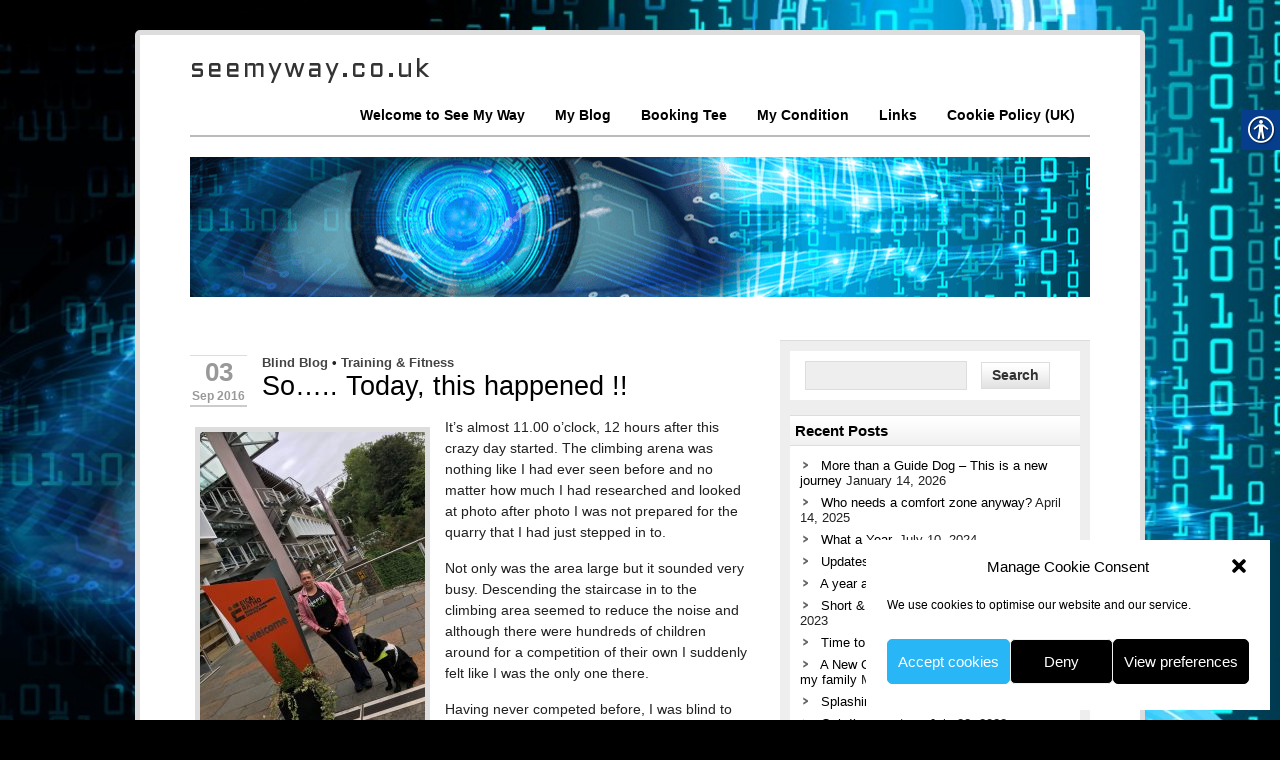

--- FILE ---
content_type: text/html; charset=UTF-8
request_url: https://www.seemyway.co.uk/so-today-this-happened/
body_size: 19633
content:
<!DOCTYPE html><!-- HTML 5 -->
<html lang="en-GB">

<head>
	<meta http-equiv="Content-Type" content="text/html; charset=UTF-8" />
	<link rel="pingback" href="https://www.seemyway.co.uk/xmlrpc.php" />
	
	<title>So&#8230;.. Today, this happened !! | seemyway.co.uk</title>

<meta name='robots' content='max-image-preview:large' />
	<style>img:is([sizes="auto" i], [sizes^="auto," i]) { contain-intrinsic-size: 3000px 1500px }</style>
	<link rel='dns-prefetch' href='//secure.gravatar.com' />
<link rel='dns-prefetch' href='//www.googletagmanager.com' />
<link rel='dns-prefetch' href='//stats.wp.com' />
<link rel='dns-prefetch' href='//v0.wordpress.com' />
<link rel='dns-prefetch' href='//widgets.wp.com' />
<link rel='dns-prefetch' href='//s0.wp.com' />
<link rel='dns-prefetch' href='//0.gravatar.com' />
<link rel='dns-prefetch' href='//1.gravatar.com' />
<link rel='dns-prefetch' href='//2.gravatar.com' />
<link rel="alternate" type="application/rss+xml" title="seemyway.co.uk &raquo; Feed" href="https://www.seemyway.co.uk/feed/" />
<link rel="alternate" type="application/rss+xml" title="seemyway.co.uk &raquo; Comments Feed" href="https://www.seemyway.co.uk/comments/feed/" />
<link rel="alternate" type="application/rss+xml" title="seemyway.co.uk &raquo; So&#8230;.. Today, this happened !! Comments Feed" href="https://www.seemyway.co.uk/so-today-this-happened/feed/" />
		<style>
			.lazyload,
			.lazyloading {
				max-width: 100%;
			}
		</style>
		<script type="text/javascript">
/* <![CDATA[ */
window._wpemojiSettings = {"baseUrl":"https:\/\/s.w.org\/images\/core\/emoji\/16.0.1\/72x72\/","ext":".png","svgUrl":"https:\/\/s.w.org\/images\/core\/emoji\/16.0.1\/svg\/","svgExt":".svg","source":{"concatemoji":"https:\/\/www.seemyway.co.uk\/wp-includes\/js\/wp-emoji-release.min.js?ver=6.8.3"}};
/*! This file is auto-generated */
!function(s,n){var o,i,e;function c(e){try{var t={supportTests:e,timestamp:(new Date).valueOf()};sessionStorage.setItem(o,JSON.stringify(t))}catch(e){}}function p(e,t,n){e.clearRect(0,0,e.canvas.width,e.canvas.height),e.fillText(t,0,0);var t=new Uint32Array(e.getImageData(0,0,e.canvas.width,e.canvas.height).data),a=(e.clearRect(0,0,e.canvas.width,e.canvas.height),e.fillText(n,0,0),new Uint32Array(e.getImageData(0,0,e.canvas.width,e.canvas.height).data));return t.every(function(e,t){return e===a[t]})}function u(e,t){e.clearRect(0,0,e.canvas.width,e.canvas.height),e.fillText(t,0,0);for(var n=e.getImageData(16,16,1,1),a=0;a<n.data.length;a++)if(0!==n.data[a])return!1;return!0}function f(e,t,n,a){switch(t){case"flag":return n(e,"\ud83c\udff3\ufe0f\u200d\u26a7\ufe0f","\ud83c\udff3\ufe0f\u200b\u26a7\ufe0f")?!1:!n(e,"\ud83c\udde8\ud83c\uddf6","\ud83c\udde8\u200b\ud83c\uddf6")&&!n(e,"\ud83c\udff4\udb40\udc67\udb40\udc62\udb40\udc65\udb40\udc6e\udb40\udc67\udb40\udc7f","\ud83c\udff4\u200b\udb40\udc67\u200b\udb40\udc62\u200b\udb40\udc65\u200b\udb40\udc6e\u200b\udb40\udc67\u200b\udb40\udc7f");case"emoji":return!a(e,"\ud83e\udedf")}return!1}function g(e,t,n,a){var r="undefined"!=typeof WorkerGlobalScope&&self instanceof WorkerGlobalScope?new OffscreenCanvas(300,150):s.createElement("canvas"),o=r.getContext("2d",{willReadFrequently:!0}),i=(o.textBaseline="top",o.font="600 32px Arial",{});return e.forEach(function(e){i[e]=t(o,e,n,a)}),i}function t(e){var t=s.createElement("script");t.src=e,t.defer=!0,s.head.appendChild(t)}"undefined"!=typeof Promise&&(o="wpEmojiSettingsSupports",i=["flag","emoji"],n.supports={everything:!0,everythingExceptFlag:!0},e=new Promise(function(e){s.addEventListener("DOMContentLoaded",e,{once:!0})}),new Promise(function(t){var n=function(){try{var e=JSON.parse(sessionStorage.getItem(o));if("object"==typeof e&&"number"==typeof e.timestamp&&(new Date).valueOf()<e.timestamp+604800&&"object"==typeof e.supportTests)return e.supportTests}catch(e){}return null}();if(!n){if("undefined"!=typeof Worker&&"undefined"!=typeof OffscreenCanvas&&"undefined"!=typeof URL&&URL.createObjectURL&&"undefined"!=typeof Blob)try{var e="postMessage("+g.toString()+"("+[JSON.stringify(i),f.toString(),p.toString(),u.toString()].join(",")+"));",a=new Blob([e],{type:"text/javascript"}),r=new Worker(URL.createObjectURL(a),{name:"wpTestEmojiSupports"});return void(r.onmessage=function(e){c(n=e.data),r.terminate(),t(n)})}catch(e){}c(n=g(i,f,p,u))}t(n)}).then(function(e){for(var t in e)n.supports[t]=e[t],n.supports.everything=n.supports.everything&&n.supports[t],"flag"!==t&&(n.supports.everythingExceptFlag=n.supports.everythingExceptFlag&&n.supports[t]);n.supports.everythingExceptFlag=n.supports.everythingExceptFlag&&!n.supports.flag,n.DOMReady=!1,n.readyCallback=function(){n.DOMReady=!0}}).then(function(){return e}).then(function(){var e;n.supports.everything||(n.readyCallback(),(e=n.source||{}).concatemoji?t(e.concatemoji):e.wpemoji&&e.twemoji&&(t(e.twemoji),t(e.wpemoji)))}))}((window,document),window._wpemojiSettings);
/* ]]> */
</script>
<link rel='stylesheet' id='colorboxstyle-css' href='https://www.seemyway.co.uk/wp-content/plugins/link-library/colorbox/colorbox.css?ver=6.8.3' type='text/css' media='all' />
<style id='wp-emoji-styles-inline-css' type='text/css'>

	img.wp-smiley, img.emoji {
		display: inline !important;
		border: none !important;
		box-shadow: none !important;
		height: 1em !important;
		width: 1em !important;
		margin: 0 0.07em !important;
		vertical-align: -0.1em !important;
		background: none !important;
		padding: 0 !important;
	}
</style>
<link rel='stylesheet' id='wp-block-library-css' href='https://www.seemyway.co.uk/wp-includes/css/dist/block-library/style.min.css?ver=6.8.3' type='text/css' media='all' />
<style id='classic-theme-styles-inline-css' type='text/css'>
/*! This file is auto-generated */
.wp-block-button__link{color:#fff;background-color:#32373c;border-radius:9999px;box-shadow:none;text-decoration:none;padding:calc(.667em + 2px) calc(1.333em + 2px);font-size:1.125em}.wp-block-file__button{background:#32373c;color:#fff;text-decoration:none}
</style>
<link rel='stylesheet' id='mediaelement-css' href='https://www.seemyway.co.uk/wp-includes/js/mediaelement/mediaelementplayer-legacy.min.css?ver=4.2.17' type='text/css' media='all' />
<link rel='stylesheet' id='wp-mediaelement-css' href='https://www.seemyway.co.uk/wp-includes/js/mediaelement/wp-mediaelement.min.css?ver=6.8.3' type='text/css' media='all' />
<style id='jetpack-sharing-buttons-style-inline-css' type='text/css'>
.jetpack-sharing-buttons__services-list{display:flex;flex-direction:row;flex-wrap:wrap;gap:0;list-style-type:none;margin:5px;padding:0}.jetpack-sharing-buttons__services-list.has-small-icon-size{font-size:12px}.jetpack-sharing-buttons__services-list.has-normal-icon-size{font-size:16px}.jetpack-sharing-buttons__services-list.has-large-icon-size{font-size:24px}.jetpack-sharing-buttons__services-list.has-huge-icon-size{font-size:36px}@media print{.jetpack-sharing-buttons__services-list{display:none!important}}.editor-styles-wrapper .wp-block-jetpack-sharing-buttons{gap:0;padding-inline-start:0}ul.jetpack-sharing-buttons__services-list.has-background{padding:1.25em 2.375em}
</style>
<style id='global-styles-inline-css' type='text/css'>
:root{--wp--preset--aspect-ratio--square: 1;--wp--preset--aspect-ratio--4-3: 4/3;--wp--preset--aspect-ratio--3-4: 3/4;--wp--preset--aspect-ratio--3-2: 3/2;--wp--preset--aspect-ratio--2-3: 2/3;--wp--preset--aspect-ratio--16-9: 16/9;--wp--preset--aspect-ratio--9-16: 9/16;--wp--preset--color--black: #000000;--wp--preset--color--cyan-bluish-gray: #abb8c3;--wp--preset--color--white: #ffffff;--wp--preset--color--pale-pink: #f78da7;--wp--preset--color--vivid-red: #cf2e2e;--wp--preset--color--luminous-vivid-orange: #ff6900;--wp--preset--color--luminous-vivid-amber: #fcb900;--wp--preset--color--light-green-cyan: #7bdcb5;--wp--preset--color--vivid-green-cyan: #00d084;--wp--preset--color--pale-cyan-blue: #8ed1fc;--wp--preset--color--vivid-cyan-blue: #0693e3;--wp--preset--color--vivid-purple: #9b51e0;--wp--preset--gradient--vivid-cyan-blue-to-vivid-purple: linear-gradient(135deg,rgba(6,147,227,1) 0%,rgb(155,81,224) 100%);--wp--preset--gradient--light-green-cyan-to-vivid-green-cyan: linear-gradient(135deg,rgb(122,220,180) 0%,rgb(0,208,130) 100%);--wp--preset--gradient--luminous-vivid-amber-to-luminous-vivid-orange: linear-gradient(135deg,rgba(252,185,0,1) 0%,rgba(255,105,0,1) 100%);--wp--preset--gradient--luminous-vivid-orange-to-vivid-red: linear-gradient(135deg,rgba(255,105,0,1) 0%,rgb(207,46,46) 100%);--wp--preset--gradient--very-light-gray-to-cyan-bluish-gray: linear-gradient(135deg,rgb(238,238,238) 0%,rgb(169,184,195) 100%);--wp--preset--gradient--cool-to-warm-spectrum: linear-gradient(135deg,rgb(74,234,220) 0%,rgb(151,120,209) 20%,rgb(207,42,186) 40%,rgb(238,44,130) 60%,rgb(251,105,98) 80%,rgb(254,248,76) 100%);--wp--preset--gradient--blush-light-purple: linear-gradient(135deg,rgb(255,206,236) 0%,rgb(152,150,240) 100%);--wp--preset--gradient--blush-bordeaux: linear-gradient(135deg,rgb(254,205,165) 0%,rgb(254,45,45) 50%,rgb(107,0,62) 100%);--wp--preset--gradient--luminous-dusk: linear-gradient(135deg,rgb(255,203,112) 0%,rgb(199,81,192) 50%,rgb(65,88,208) 100%);--wp--preset--gradient--pale-ocean: linear-gradient(135deg,rgb(255,245,203) 0%,rgb(182,227,212) 50%,rgb(51,167,181) 100%);--wp--preset--gradient--electric-grass: linear-gradient(135deg,rgb(202,248,128) 0%,rgb(113,206,126) 100%);--wp--preset--gradient--midnight: linear-gradient(135deg,rgb(2,3,129) 0%,rgb(40,116,252) 100%);--wp--preset--font-size--small: 13px;--wp--preset--font-size--medium: 20px;--wp--preset--font-size--large: 36px;--wp--preset--font-size--x-large: 42px;--wp--preset--spacing--20: 0.44rem;--wp--preset--spacing--30: 0.67rem;--wp--preset--spacing--40: 1rem;--wp--preset--spacing--50: 1.5rem;--wp--preset--spacing--60: 2.25rem;--wp--preset--spacing--70: 3.38rem;--wp--preset--spacing--80: 5.06rem;--wp--preset--shadow--natural: 6px 6px 9px rgba(0, 0, 0, 0.2);--wp--preset--shadow--deep: 12px 12px 50px rgba(0, 0, 0, 0.4);--wp--preset--shadow--sharp: 6px 6px 0px rgba(0, 0, 0, 0.2);--wp--preset--shadow--outlined: 6px 6px 0px -3px rgba(255, 255, 255, 1), 6px 6px rgba(0, 0, 0, 1);--wp--preset--shadow--crisp: 6px 6px 0px rgba(0, 0, 0, 1);}:where(.is-layout-flex){gap: 0.5em;}:where(.is-layout-grid){gap: 0.5em;}body .is-layout-flex{display: flex;}.is-layout-flex{flex-wrap: wrap;align-items: center;}.is-layout-flex > :is(*, div){margin: 0;}body .is-layout-grid{display: grid;}.is-layout-grid > :is(*, div){margin: 0;}:where(.wp-block-columns.is-layout-flex){gap: 2em;}:where(.wp-block-columns.is-layout-grid){gap: 2em;}:where(.wp-block-post-template.is-layout-flex){gap: 1.25em;}:where(.wp-block-post-template.is-layout-grid){gap: 1.25em;}.has-black-color{color: var(--wp--preset--color--black) !important;}.has-cyan-bluish-gray-color{color: var(--wp--preset--color--cyan-bluish-gray) !important;}.has-white-color{color: var(--wp--preset--color--white) !important;}.has-pale-pink-color{color: var(--wp--preset--color--pale-pink) !important;}.has-vivid-red-color{color: var(--wp--preset--color--vivid-red) !important;}.has-luminous-vivid-orange-color{color: var(--wp--preset--color--luminous-vivid-orange) !important;}.has-luminous-vivid-amber-color{color: var(--wp--preset--color--luminous-vivid-amber) !important;}.has-light-green-cyan-color{color: var(--wp--preset--color--light-green-cyan) !important;}.has-vivid-green-cyan-color{color: var(--wp--preset--color--vivid-green-cyan) !important;}.has-pale-cyan-blue-color{color: var(--wp--preset--color--pale-cyan-blue) !important;}.has-vivid-cyan-blue-color{color: var(--wp--preset--color--vivid-cyan-blue) !important;}.has-vivid-purple-color{color: var(--wp--preset--color--vivid-purple) !important;}.has-black-background-color{background-color: var(--wp--preset--color--black) !important;}.has-cyan-bluish-gray-background-color{background-color: var(--wp--preset--color--cyan-bluish-gray) !important;}.has-white-background-color{background-color: var(--wp--preset--color--white) !important;}.has-pale-pink-background-color{background-color: var(--wp--preset--color--pale-pink) !important;}.has-vivid-red-background-color{background-color: var(--wp--preset--color--vivid-red) !important;}.has-luminous-vivid-orange-background-color{background-color: var(--wp--preset--color--luminous-vivid-orange) !important;}.has-luminous-vivid-amber-background-color{background-color: var(--wp--preset--color--luminous-vivid-amber) !important;}.has-light-green-cyan-background-color{background-color: var(--wp--preset--color--light-green-cyan) !important;}.has-vivid-green-cyan-background-color{background-color: var(--wp--preset--color--vivid-green-cyan) !important;}.has-pale-cyan-blue-background-color{background-color: var(--wp--preset--color--pale-cyan-blue) !important;}.has-vivid-cyan-blue-background-color{background-color: var(--wp--preset--color--vivid-cyan-blue) !important;}.has-vivid-purple-background-color{background-color: var(--wp--preset--color--vivid-purple) !important;}.has-black-border-color{border-color: var(--wp--preset--color--black) !important;}.has-cyan-bluish-gray-border-color{border-color: var(--wp--preset--color--cyan-bluish-gray) !important;}.has-white-border-color{border-color: var(--wp--preset--color--white) !important;}.has-pale-pink-border-color{border-color: var(--wp--preset--color--pale-pink) !important;}.has-vivid-red-border-color{border-color: var(--wp--preset--color--vivid-red) !important;}.has-luminous-vivid-orange-border-color{border-color: var(--wp--preset--color--luminous-vivid-orange) !important;}.has-luminous-vivid-amber-border-color{border-color: var(--wp--preset--color--luminous-vivid-amber) !important;}.has-light-green-cyan-border-color{border-color: var(--wp--preset--color--light-green-cyan) !important;}.has-vivid-green-cyan-border-color{border-color: var(--wp--preset--color--vivid-green-cyan) !important;}.has-pale-cyan-blue-border-color{border-color: var(--wp--preset--color--pale-cyan-blue) !important;}.has-vivid-cyan-blue-border-color{border-color: var(--wp--preset--color--vivid-cyan-blue) !important;}.has-vivid-purple-border-color{border-color: var(--wp--preset--color--vivid-purple) !important;}.has-vivid-cyan-blue-to-vivid-purple-gradient-background{background: var(--wp--preset--gradient--vivid-cyan-blue-to-vivid-purple) !important;}.has-light-green-cyan-to-vivid-green-cyan-gradient-background{background: var(--wp--preset--gradient--light-green-cyan-to-vivid-green-cyan) !important;}.has-luminous-vivid-amber-to-luminous-vivid-orange-gradient-background{background: var(--wp--preset--gradient--luminous-vivid-amber-to-luminous-vivid-orange) !important;}.has-luminous-vivid-orange-to-vivid-red-gradient-background{background: var(--wp--preset--gradient--luminous-vivid-orange-to-vivid-red) !important;}.has-very-light-gray-to-cyan-bluish-gray-gradient-background{background: var(--wp--preset--gradient--very-light-gray-to-cyan-bluish-gray) !important;}.has-cool-to-warm-spectrum-gradient-background{background: var(--wp--preset--gradient--cool-to-warm-spectrum) !important;}.has-blush-light-purple-gradient-background{background: var(--wp--preset--gradient--blush-light-purple) !important;}.has-blush-bordeaux-gradient-background{background: var(--wp--preset--gradient--blush-bordeaux) !important;}.has-luminous-dusk-gradient-background{background: var(--wp--preset--gradient--luminous-dusk) !important;}.has-pale-ocean-gradient-background{background: var(--wp--preset--gradient--pale-ocean) !important;}.has-electric-grass-gradient-background{background: var(--wp--preset--gradient--electric-grass) !important;}.has-midnight-gradient-background{background: var(--wp--preset--gradient--midnight) !important;}.has-small-font-size{font-size: var(--wp--preset--font-size--small) !important;}.has-medium-font-size{font-size: var(--wp--preset--font-size--medium) !important;}.has-large-font-size{font-size: var(--wp--preset--font-size--large) !important;}.has-x-large-font-size{font-size: var(--wp--preset--font-size--x-large) !important;}
:where(.wp-block-post-template.is-layout-flex){gap: 1.25em;}:where(.wp-block-post-template.is-layout-grid){gap: 1.25em;}
:where(.wp-block-columns.is-layout-flex){gap: 2em;}:where(.wp-block-columns.is-layout-grid){gap: 2em;}
:root :where(.wp-block-pullquote){font-size: 1.5em;line-height: 1.6;}
</style>
<link rel='stylesheet' id='thumbs_rating_styles-css' href='https://www.seemyway.co.uk/wp-content/plugins/link-library/upvote-downvote/css/style.css?ver=1.0.0' type='text/css' media='all' />
<link rel='stylesheet' id='real-accessability-css' href='https://www.seemyway.co.uk/wp-content/plugins/real-accessability/real-accessability.css?ver=1.0' type='text/css' media='all' />
<link rel='stylesheet' id='cmplz-general-css' href='https://www.seemyway.co.uk/wp-content/plugins/complianz-gdpr/assets/css/cookieblocker.min.css?ver=1765946921' type='text/css' media='all' />
<link rel='stylesheet' id='zeeCorporate_stylesheet-css' href='https://www.seemyway.co.uk/wp-content/themes/zeecorporate/style.css?ver=6.8.3' type='text/css' media='all' />
<link rel='stylesheet' id='jetpack_likes-css' href='https://www.seemyway.co.uk/wp-content/plugins/jetpack/modules/likes/style.css?ver=15.4' type='text/css' media='all' />
<link rel='stylesheet' id='jetpack-subscriptions-css' href='https://www.seemyway.co.uk/wp-content/plugins/jetpack/_inc/build/subscriptions/subscriptions.min.css?ver=15.4' type='text/css' media='all' />
<link rel='stylesheet' id='sharedaddy-css' href='https://www.seemyway.co.uk/wp-content/plugins/jetpack/modules/sharedaddy/sharing.css?ver=15.4' type='text/css' media='all' />
<link rel='stylesheet' id='social-logos-css' href='https://www.seemyway.co.uk/wp-content/plugins/jetpack/_inc/social-logos/social-logos.min.css?ver=15.4' type='text/css' media='all' />
<script type="text/javascript" src="https://www.seemyway.co.uk/wp-includes/js/jquery/jquery.min.js?ver=3.7.1" id="jquery-core-js"></script>
<script type="text/javascript" src="https://www.seemyway.co.uk/wp-includes/js/jquery/jquery-migrate.min.js?ver=3.4.1" id="jquery-migrate-js"></script>
<script type="text/javascript" src="https://www.seemyway.co.uk/wp-content/plugins/link-library/colorbox/jquery.colorbox-min.js?ver=1.3.9" id="colorbox-js"></script>
<script type="text/javascript" id="thumbs_rating_scripts-js-extra">
/* <![CDATA[ */
var thumbs_rating_ajax = {"ajax_url":"https:\/\/www.seemyway.co.uk\/wp-admin\/admin-ajax.php","nonce":"15e004d5e2"};
/* ]]> */
</script>
<script type="text/javascript" src="https://www.seemyway.co.uk/wp-content/plugins/link-library/upvote-downvote/js/general.js?ver=4.0.1" id="thumbs_rating_scripts-js"></script>
<script type="text/javascript" src="https://www.seemyway.co.uk/wp-content/themes/zeecorporate/includes/js/jquery.cycle.all.min.js?ver=6.8.3" id="zee_jquery-cycle-js"></script>

<!-- Google tag (gtag.js) snippet added by Site Kit -->
<!-- Google Analytics snippet added by Site Kit -->
<script type="text/javascript" src="https://www.googletagmanager.com/gtag/js?id=G-ZMXZSTSRZ5" id="google_gtagjs-js" async></script>
<script type="text/javascript" id="google_gtagjs-js-after">
/* <![CDATA[ */
window.dataLayer = window.dataLayer || [];function gtag(){dataLayer.push(arguments);}
gtag("set","linker",{"domains":["www.seemyway.co.uk"]});
gtag("js", new Date());
gtag("set", "developer_id.dZTNiMT", true);
gtag("config", "G-ZMXZSTSRZ5");
/* ]]> */
</script>
<link rel="https://api.w.org/" href="https://www.seemyway.co.uk/wp-json/" /><link rel="alternate" title="JSON" type="application/json" href="https://www.seemyway.co.uk/wp-json/wp/v2/posts/897" /><link rel="EditURI" type="application/rsd+xml" title="RSD" href="https://www.seemyway.co.uk/xmlrpc.php?rsd" />
<meta name="generator" content="WordPress 6.8.3" />
<link rel="canonical" href="https://www.seemyway.co.uk/so-today-this-happened/" />
<link rel='shortlink' href='https://wp.me/p3Czri-et' />
<link rel="alternate" title="oEmbed (JSON)" type="application/json+oembed" href="https://www.seemyway.co.uk/wp-json/oembed/1.0/embed?url=https%3A%2F%2Fwww.seemyway.co.uk%2Fso-today-this-happened%2F" />
<link rel="alternate" title="oEmbed (XML)" type="text/xml+oembed" href="https://www.seemyway.co.uk/wp-json/oembed/1.0/embed?url=https%3A%2F%2Fwww.seemyway.co.uk%2Fso-today-this-happened%2F&#038;format=xml" />
	<link rel="preconnect" href="https://fonts.googleapis.com">
	<link rel="preconnect" href="https://fonts.gstatic.com">
	<link href='https://fonts.googleapis.com/css2?display=swap&family=Aldrich' rel='stylesheet'><meta name="generator" content="Site Kit by Google 1.171.0" />	<style>img#wpstats{display:none}</style>
					<style>.cmplz-hidden {
					display: none !important;
				}</style>		<script>
			document.documentElement.className = document.documentElement.className.replace('no-js', 'js');
		</script>
				<style>
			.no-js img.lazyload {
				display: none;
			}

			figure.wp-block-image img.lazyloading {
				min-width: 150px;
			}

			.lazyload,
			.lazyloading {
				--smush-placeholder-width: 100px;
				--smush-placeholder-aspect-ratio: 1/1;
				width: var(--smush-image-width, var(--smush-placeholder-width)) !important;
				aspect-ratio: var(--smush-image-aspect-ratio, var(--smush-placeholder-aspect-ratio)) !important;
			}

						.lazyload, .lazyloading {
				opacity: 0;
			}

			.lazyloaded {
				opacity: 1;
				transition: opacity 400ms;
				transition-delay: 0ms;
			}

					</style>
		<script type="text/javascript">
				//<![CDATA[
					jQuery(document).ready(function($) {
						$('#nav ul').css({display: 'none'}); // Opera Fix
						$('#nav li').hover(function(){
							$(this).find('ul:first').css({visibility: 'visible',display: 'none'}).slideDown(350);
						},function(){
							$(this).find('ul:first').css({visibility: 'hidden'});
						});
					});
				//]]>
				</script><script type="text/javascript">
				//<![CDATA[
					jQuery(document).ready(function($) {
						$('#slideshow')
							.cycle({
							fx: 'scrollHorz',
							speed: 1000,
							timeout: 10000,
							next: '#slide_next',
							prev: '#slide_prev'
						});
					});
				//]]>
				</script><style type="text/css">
			a, a:link, a:visited, #sidebar a:link, #sidebar a:visited, .wp-pagenavi .current, #nav a,
			.post-title, .post-title a:link, .post-title a:visited, .page-title, #sidebar .widgettitle
			{
				color: #000000;
			}
			.comment-author .fn, .comment-reply-link, #slide_keys a:link, #slide_keys a:visited {
				color: #000000 !important;
			}
		</style><style type="text/css"></style><style type="text/css">
        #custom_header img {
			margin-top: 20px;
        }
    </style><style type="text/css" id="custom-background-css">
body.custom-background { background-color: #000000; background-image: url("https://www.seemyway.co.uk/wp-content/uploads/2018/03/Blue-Eyes-Background.jpg"); background-position: left top; background-size: cover; background-repeat: no-repeat; background-attachment: fixed; }
</style>
	
<!-- Jetpack Open Graph Tags -->
<meta property="og:type" content="article" />
<meta property="og:title" content="So&#8230;.. Today, this happened !!" />
<meta property="og:url" content="https://www.seemyway.co.uk/so-today-this-happened/" />
<meta property="og:description" content="It&#8217;s almost 11.00 o&#8217;clock, 12 hours after this crazy day started. The climbing arena was nothing like I had ever seen before and no matter how much I had researched and looked at photo …" />
<meta property="article:published_time" content="2016-09-03T10:04:56+00:00" />
<meta property="article:modified_time" content="2019-07-21T15:04:15+00:00" />
<meta property="og:site_name" content="seemyway.co.uk" />
<meta property="og:image" content="https://www.seemyway.co.uk/wp-content/uploads/2016/09/image.jpeg" />
<meta property="og:image:width" content="768" />
<meta property="og:image:height" content="1024" />
<meta property="og:image:alt" content="Me &amp; Fizz outside EICA" />
<meta property="og:locale" content="en_GB" />
<meta name="twitter:text:title" content="So&#8230;.. Today, this happened !!" />
<meta name="twitter:image" content="https://www.seemyway.co.uk/wp-content/uploads/2016/09/image.jpeg?w=640" />
<meta name="twitter:image:alt" content="Me &amp; Fizz outside EICA" />
<meta name="twitter:card" content="summary_large_image" />

<!-- End Jetpack Open Graph Tags -->
	<style id="egf-frontend-styles" type="text/css">
		h1 {font-family: 'Aldrich', sans-serif;font-size: 20px;font-style: normal;font-weight: 400;letter-spacing: 2px;line-height: 0.8;text-transform: none;} p {} h2 {} h3 {} h4 {} h5 {} h6 {} 	</style>
	</head>

<body data-cmplz=1 class="wp-singular post-template-default single single-post postid-897 single-format-standard custom-background wp-theme-zeecorporate real-accessability-body">

<div id="wrapper">
	
		<div id="header">
		<div id="logo">
							<a href="https://www.seemyway.co.uk/"><h1>seemyway.co.uk</h1></a>
					</div>
		<div id="navi">
			<ul id="nav" class="menu"><li id="menu-item-20" class="menu-item menu-item-type-post_type menu-item-object-page menu-item-home menu-item-20"><a href="https://www.seemyway.co.uk/" title="See my way menu button for welcome to seemyway.co.uk">Welcome to See My Way</a></li>
<li id="menu-item-483" class="menu-item menu-item-type-post_type menu-item-object-page current_page_parent menu-item-has-children menu-item-483"><a href="https://www.seemyway.co.uk/my-blog/" title="Blind Blog">My Blog</a>
<ul class="sub-menu">
	<li id="menu-item-1421" class="menu-item menu-item-type-taxonomy menu-item-object-category current-post-ancestor current-menu-parent current-post-parent menu-item-1421"><a href="https://www.seemyway.co.uk/category/blind-blog/">Blind Blog</a></li>
	<li id="menu-item-1423" class="menu-item menu-item-type-taxonomy menu-item-object-category menu-item-1423"><a href="https://www.seemyway.co.uk/category/about-me/">About Me</a></li>
	<li id="menu-item-1422" class="menu-item menu-item-type-taxonomy menu-item-object-category menu-item-1422"><a href="https://www.seemyway.co.uk/category/challenges/">Challenges</a></li>
	<li id="menu-item-1424" class="menu-item menu-item-type-taxonomy menu-item-object-category menu-item-1424"><a href="https://www.seemyway.co.uk/category/days-out/">Days Out</a></li>
	<li id="menu-item-2154" class="menu-item menu-item-type-taxonomy menu-item-object-category menu-item-2154"><a href="https://www.seemyway.co.uk/category/holidays/">Holidays</a></li>
	<li id="menu-item-1425" class="menu-item menu-item-type-taxonomy menu-item-object-category current-post-ancestor current-menu-parent current-post-parent menu-item-1425"><a href="https://www.seemyway.co.uk/category/training-fitness/">Training &amp; Fitness</a></li>
</ul>
</li>
<li id="menu-item-1430" class="menu-item menu-item-type-post_type menu-item-object-page menu-item-1430"><a href="https://www.seemyway.co.uk/booking-tee/">Booking Tee</a></li>
<li id="menu-item-28" class="menu-item menu-item-type-post_type menu-item-object-page menu-item-28"><a href="https://www.seemyway.co.uk/about-tees-sight-condition/">My Condition</a></li>
<li id="menu-item-23" class="menu-item menu-item-type-post_type menu-item-object-page menu-item-23"><a href="https://www.seemyway.co.uk/useful-links-and-references/">Links</a></li>
<li id="menu-item-2531" class="menu-item menu-item-type-post_type menu-item-object-page menu-item-privacy-policy menu-item-2531"><a rel="privacy-policy" href="https://www.seemyway.co.uk/cookie-policy-uk/">Cookie Policy (UK)</a></li>
</ul>		</div>
	</div>
	<div class="clear"></div>
		
		<div id="custom_header">
		<img data-src="https://www.seemyway.co.uk/wp-content/uploads/2018/03/shutterstock_704040451.png" src="[data-uri]" class="lazyload" style="--smush-placeholder-width: 900px; --smush-placeholder-aspect-ratio: 900/140;" />
	</div>
		
	<div id="wrap">
		<div id="content">
		
		
			<div id="post-897" class="post-897 post type-post status-publish format-standard has-post-thumbnail hentry category-blind-blog category-training-fitness tag-blind-climbing tag-competing tag-disability tag-fizz tag-indoor-rock-climbing tag-paraclimbing tag-perception tag-the-edinburgh-international-climbing-arena">
			
				<div class="post_date">
					<span class="post_day"><a href="https://www.seemyway.co.uk/so-today-this-happened/">03</a></span>
					<span class="post_year">Sep 2016 </span>
				</div>
				
				<div class="postmeta"><a href="https://www.seemyway.co.uk/category/blind-blog/" rel="category tag">Blind Blog</a> &bull; <a href="https://www.seemyway.co.uk/category/training-fitness/" rel="category tag">Training &amp; Fitness</a></div>
			
				<h2 class="post-title">So&#8230;.. Today, this happened !!</h2>
				
				<div class="clear"></div>
				
				<div class="entry">
					<img width="225" height="300" src="https://www.seemyway.co.uk/wp-content/uploads/2016/09/image-225x300.jpeg" class="alignleft wp-post-image" alt="Me &amp; Fizz outside EICA" decoding="async" fetchpriority="high" srcset="https://www.seemyway.co.uk/wp-content/uploads/2016/09/image-225x300.jpeg 225w, https://www.seemyway.co.uk/wp-content/uploads/2016/09/image.jpeg 768w" sizes="(max-width: 225px) 100vw, 225px" />					<p>It&#8217;s almost 11.00 o&#8217;clock, 12 hours after this crazy day started. The climbing arena was nothing like I had ever seen before and no matter how much I had researched and looked at photo after photo I was not prepared for the quarry that I had just stepped in to.</p>
<p>Not only was the area large but it sounded very busy. Descending the staircase in to the climbing area seemed to reduce the noise and although there were hundreds of children around for a competition of their own I suddenly felt like I was the only one there.</p>
<p>Having never competed before, I was blind to what was about to happen. (More so than usual)</p>
<p><a href="http://www.seemyway.co.uk/wp-content/uploads/2016/09/image-1.jpeg"><img decoding="async" class="aligncenter size-large wp-image-903 lazyload" data-src="http://www.seemyway.co.uk/wp-content/uploads/2016/09/image-1-1024x237.jpeg" alt="image" width="495" height="115" data-srcset="https://www.seemyway.co.uk/wp-content/uploads/2016/09/image-1.jpeg 1024w, https://www.seemyway.co.uk/wp-content/uploads/2016/09/image-1-300x69.jpeg 300w, https://www.seemyway.co.uk/wp-content/uploads/2016/09/image-1-768x177.jpeg 768w" data-sizes="(max-width: 495px) 100vw, 495px" src="[data-uri]" style="--smush-placeholder-width: 495px; --smush-placeholder-aspect-ratio: 495/115;" /></a></p>
<p>Registration was completed and score cards handed out and it was at that point, more than yesterday, the realisation of what was about to happen hit home.</p>
<p>Fizz seemed to sense all this and although I hadn&#8217;t moved, she gently nuzzled her nose against my leg as if to say &#8220;You&#8217;ve got this mum.&#8221;</p>
<p>The three climb routes for my category were explained and it was time to get started. The judges were also the ones who belayed on each of the routes; which was where I lost my climbing partner. As he donned a yellow &#8216;Climb Scotland&#8217; tabbard and became a belay/judge on what would be my second climb.</p>
<p>I won&#8217;t bore you with a blow by blow account but to give you an idea, at each climb I had one attempt to get as high as possible. Maximum points were awarded if you topped out (go to the top of the climb) and worked backwards from there.</p>
<p>First climb was pretty straight forward and short. The second climb started in a pitched crag which in itself is the sort of climb that I would avoid doing and that is before you add in; that these are walls I have never seen, never felt and most certainly have never climbed.</p>
<p>My one fear in the competition, was that I would be disqualified for touching the wrong colour hold on a climb, but each of the climbs that I tackled today were set in such a way that the colour I had to climb was the only one I could.</p>
<p>I faced my fear and got myself out of the crag and without even realising it, managed to get my body length above it; it wasn&#8217;t the top but it felt ten times better to me.</p>
<p>The third climb just seemed to be a non starter, there were hand holds that I could reach from the ground but no where to put my feet so relying on the wall that was at a 90 degree angle to the one I was climbing, I managed to get my feet to where my hands had started.</p>
<p>This was pipped as the hardest of the three climbs and again was a personal achievement for me, I managed to climb about a third of the wall. This may not sound much but when the wall tops out at around twenty five meters, I think you will agree that&#8217;s pretty good.</p>
<p><a href="http://www.seemyway.co.uk/wp-content/uploads/2016/09/image-4.jpeg"><img decoding="async" class="aligncenter size-medium wp-image-906 lazyload" data-src="http://www.seemyway.co.uk/wp-content/uploads/2016/09/image-4-225x300.jpeg" alt="View of me on a grey wall with green holds, using my left foot to balance on the wall beside me" width="225" height="300" data-srcset="https://www.seemyway.co.uk/wp-content/uploads/2016/09/image-4-225x300.jpeg 225w, https://www.seemyway.co.uk/wp-content/uploads/2016/09/image-4.jpeg 768w" data-sizes="(max-width: 225px) 100vw, 225px" src="[data-uri]" style="--smush-placeholder-width: 225px; --smush-placeholder-aspect-ratio: 225/300;" /></a></p>
<p>At this point I was tired and sore and a little bit battered from my climbs. But it wasn&#8217;t time to go home, it was time to tackle three bouldering problems.</p>
<p>Those who know me will tell you the struggles that bouldering brings. Usually there is no rope for this type of climb and just a squigy mat to break your fall. Being under competition rules, even the bouldering was top roped which helped me to feel safer on the wall and able to move without restriction; because if I went for a hold and missed, I wouldn&#8217;t hit the mat. I was safe on my rope and so was able to push a little further.</p>
<p>Saying that, I am not too proud to admit that the bouldering was the most challenging part for me. One of the problems wrapped around a knife edge style three dimensional surface and all I was able to see was the tip of the wall in front of me.</p>
<p>My final bouldering problem was hell. Just like my final climb, there were no holds for my feet, just features on the wall and the route I was to follow was set no more than one meter from the ground, it was set in such a way that I was to traverse (move across the wall sideways) until a point that the holds went beneath and overhang and had I got this far, I would have found myself upside down with my back parallel to the floor.</p>
<p>I was done, in more ways than one;</p>
<p>My fingers hurt&#8230;.</p>
<p>My palm were blistered&#8230;..</p>
<p>And I had been so tense that standing up straight made my leg shake.</p>
<p>My scorecard went in and it was time to wait&#8230;..</p>
<p>The younger climbers I had mentioned earlier were competing in a speed climb, with two climbers on the same wall. The aim was to get to the top not just first but also in the quickest time. With everyone else having stopped, or cooling down, the speed climbers had everyone&#8217;s attention. It sounded amazing and the cheers and applause rang around the arena.</p>
<p>It was now time to announce the winners. Within paraclimbing there are seven categories, my category is listed as PC4. The male PC4 winners were announced first and up each of them went to be awarded first, second and third.</p>
<p>The PC4 female category was announced and it felt like a thick fog had filled the room.  The hosts words seemed to come out in slow motion as he announced &#8220;first place goes to Theresa Osborne-Bell&#8230;&#8221; I didn&#8217;t hear anything after this yet found myself stepping up on the podium along with my faithful friend Fizz and being presented with a certificate, a glass trophy and some climb Scotland goodies.</p>
<p>There was a mixture of applause and awwws echoing in my ears while me and Fizz stood for our photograph. Walking back to my seat I heard words of congratulations and well done from the people I walked past.</p>
<p><a href="http://www.seemyway.co.uk/wp-content/uploads/2016/09/image-5.jpeg"><img decoding="async" class="alignnone size-medium wp-image-907 lazyload" data-src="http://www.seemyway.co.uk/wp-content/uploads/2016/09/image-5-225x300.jpeg" alt="I am standing on top of a tall gold podium with Fizz sat in front of me, I am the only person on the podium, the other two, silver and bronze are empty to allow me to have my photo taken." width="225" height="300" data-srcset="https://www.seemyway.co.uk/wp-content/uploads/2016/09/image-5-225x300.jpeg 225w, https://www.seemyway.co.uk/wp-content/uploads/2016/09/image-5.jpeg 768w" data-sizes="(max-width: 225px) 100vw, 225px" src="[data-uri]" style="--smush-placeholder-width: 225px; --smush-placeholder-aspect-ratio: 225/300;" /></a>          <a href="http://www.seemyway.co.uk/wp-content/uploads/2016/09/image-6.jpeg"><img decoding="async" class="alignnone size-medium wp-image-908 lazyload" data-src="http://www.seemyway.co.uk/wp-content/uploads/2016/09/image-6-225x300.jpeg" alt="A close up photo of me holding my certificate" width="225" height="300" data-srcset="https://www.seemyway.co.uk/wp-content/uploads/2016/09/image-6-225x300.jpeg 225w, https://www.seemyway.co.uk/wp-content/uploads/2016/09/image-6.jpeg 768w" data-sizes="(max-width: 225px) 100vw, 225px" src="[data-uri]" style="--smush-placeholder-width: 225px; --smush-placeholder-aspect-ratio: 225/300;" /></a></p>
<p>So what next?</p>
<p>I am now set to compete again to gain a ranking to climb as part of the 2017 Paraclimbing Team GB.</p>
<p>So watch this space&#8230;.</p>
<div class="sharedaddy sd-sharing-enabled"><div class="robots-nocontent sd-block sd-social sd-social-icon-text sd-sharing"><h3 class="sd-title">Share this:</h3><div class="sd-content"><ul><li class="share-facebook"><a rel="nofollow noopener noreferrer"
				data-shared="sharing-facebook-897"
				class="share-facebook sd-button share-icon"
				href="https://www.seemyway.co.uk/so-today-this-happened/?share=facebook"
				target="_blank"
				aria-labelledby="sharing-facebook-897"
				>
				<span id="sharing-facebook-897" hidden>Click to share on Facebook (Opens in new window)</span>
				<span>Facebook</span>
			</a></li><li class="share-twitter"><a rel="nofollow noopener noreferrer"
				data-shared="sharing-twitter-897"
				class="share-twitter sd-button share-icon"
				href="https://www.seemyway.co.uk/so-today-this-happened/?share=twitter"
				target="_blank"
				aria-labelledby="sharing-twitter-897"
				>
				<span id="sharing-twitter-897" hidden>Click to share on X (Opens in new window)</span>
				<span>X</span>
			</a></li><li class="share-jetpack-whatsapp"><a rel="nofollow noopener noreferrer"
				data-shared="sharing-whatsapp-897"
				class="share-jetpack-whatsapp sd-button share-icon"
				href="https://www.seemyway.co.uk/so-today-this-happened/?share=jetpack-whatsapp"
				target="_blank"
				aria-labelledby="sharing-whatsapp-897"
				>
				<span id="sharing-whatsapp-897" hidden>Click to share on WhatsApp (Opens in new window)</span>
				<span>WhatsApp</span>
			</a></li><li class="share-linkedin"><a rel="nofollow noopener noreferrer"
				data-shared="sharing-linkedin-897"
				class="share-linkedin sd-button share-icon"
				href="https://www.seemyway.co.uk/so-today-this-happened/?share=linkedin"
				target="_blank"
				aria-labelledby="sharing-linkedin-897"
				>
				<span id="sharing-linkedin-897" hidden>Click to share on LinkedIn (Opens in new window)</span>
				<span>LinkedIn</span>
			</a></li><li class="share-email"><a rel="nofollow noopener noreferrer"
				data-shared="sharing-email-897"
				class="share-email sd-button share-icon"
				href="mailto:?subject=%5BShared%20Post%5D%20So.....%20Today%2C%20this%20happened%20%21%21&#038;body=https%3A%2F%2Fwww.seemyway.co.uk%2Fso-today-this-happened%2F&#038;share=email"
				target="_blank"
				aria-labelledby="sharing-email-897"
				data-email-share-error-title="Do you have email set up?" data-email-share-error-text="If you&#039;re having problems sharing via email, you might not have email set up for your browser. You may need to create a new email yourself." data-email-share-nonce="7e0c5629a7" data-email-share-track-url="https://www.seemyway.co.uk/so-today-this-happened/?share=email">
				<span id="sharing-email-897" hidden>Click to email a link to a friend (Opens in new window)</span>
				<span>Email</span>
			</a></li><li class="share-pinterest"><a rel="nofollow noopener noreferrer"
				data-shared="sharing-pinterest-897"
				class="share-pinterest sd-button share-icon"
				href="https://www.seemyway.co.uk/so-today-this-happened/?share=pinterest"
				target="_blank"
				aria-labelledby="sharing-pinterest-897"
				>
				<span id="sharing-pinterest-897" hidden>Click to share on Pinterest (Opens in new window)</span>
				<span>Pinterest</span>
			</a></li><li class="share-telegram"><a rel="nofollow noopener noreferrer"
				data-shared="sharing-telegram-897"
				class="share-telegram sd-button share-icon"
				href="https://www.seemyway.co.uk/so-today-this-happened/?share=telegram"
				target="_blank"
				aria-labelledby="sharing-telegram-897"
				>
				<span id="sharing-telegram-897" hidden>Click to share on Telegram (Opens in new window)</span>
				<span>Telegram</span>
			</a></li><li class="share-end"></li></ul></div></div></div><div class='sharedaddy sd-block sd-like jetpack-likes-widget-wrapper jetpack-likes-widget-unloaded' id='like-post-wrapper-53521704-897-697d02dac84f8' data-src='https://widgets.wp.com/likes/?ver=15.4#blog_id=53521704&amp;post_id=897&amp;origin=www.seemyway.co.uk&amp;obj_id=53521704-897-697d02dac84f8' data-name='like-post-frame-53521704-897-697d02dac84f8' data-title='Like or Reblog'><h3 class="sd-title">Like this:</h3><div class='likes-widget-placeholder post-likes-widget-placeholder' style='height: 55px;'><span class='button'><span>Like</span></span> <span class="loading">Loading...</span></div><span class='sd-text-color'></span><a class='sd-link-color'></a></div>					<div class="clear"></div>
										<!-- <rdf:RDF xmlns:rdf="http://www.w3.org/1999/02/22-rdf-syntax-ns#"
			xmlns:dc="http://purl.org/dc/elements/1.1/"
			xmlns:trackback="http://madskills.com/public/xml/rss/module/trackback/">
		<rdf:Description rdf:about="https://www.seemyway.co.uk/so-today-this-happened/"
    dc:identifier="https://www.seemyway.co.uk/so-today-this-happened/"
    dc:title="So&#8230;.. Today, this happened !!"
    trackback:ping="https://www.seemyway.co.uk/so-today-this-happened/trackback/" />
</rdf:RDF> -->
				</div>
				
				<div class="postinfo"><a href="https://www.seemyway.co.uk/author/tee/" title="Posts by Theresa Osborne-Bell" rel="author">Theresa Osborne-Bell</a> | 
<a href="https://www.seemyway.co.uk/so-today-this-happened/#comments">4 comments</a> | Tags: <a href="https://www.seemyway.co.uk/tag/blind-climbing/" rel="tag">blind climbing</a>, <a href="https://www.seemyway.co.uk/tag/competing/" rel="tag">Competing</a>, <a href="https://www.seemyway.co.uk/tag/disability/" rel="tag">Disability</a>, <a href="https://www.seemyway.co.uk/tag/fizz/" rel="tag">Fizz</a>, <a href="https://www.seemyway.co.uk/tag/indoor-rock-climbing/" rel="tag">Indoor rock climbing</a>, <a href="https://www.seemyway.co.uk/tag/paraclimbing/" rel="tag">Paraclimbing</a>, <a href="https://www.seemyway.co.uk/tag/perception/" rel="tag">Perception</a>, <a href="https://www.seemyway.co.uk/tag/the-edinburgh-international-climbing-arena/" rel="tag">The Edinburgh International Climbing Arena</a></div>

			</div>
					
			

<!-- You can start editing here. -->


<div id="comments">
	<h3 id="comment_head">4 comments</h3>

		
	<ol class="commentlist">
			<li class="comment even thread-even depth-1" id="comment-304">
				<div id="div-comment-304" class="comment-body">
				<div class="comment-author vcard">
			<img alt='' data-src='https://secure.gravatar.com/avatar/bf725e24019299d6758b7b4502ba966a8a348e9af7ed362d0a1f22088d9248b2?s=48&#038;d=mm&#038;r=g' data-srcset='https://secure.gravatar.com/avatar/bf725e24019299d6758b7b4502ba966a8a348e9af7ed362d0a1f22088d9248b2?s=96&#038;d=mm&#038;r=g 2x' class='avatar avatar-48 photo lazyload' height='48' width='48' decoding='async' src='[data-uri]' style='--smush-placeholder-width: 48px; --smush-placeholder-aspect-ratio: 48/48;' />			<cite class="fn">Sally</cite> <span class="says">says:</span>		</div>
		
		<div class="comment-meta commentmetadata">
			<a href="https://www.seemyway.co.uk/so-today-this-happened/#comment-304">September 4, 2016 at 7:09 am</a>		</div>

		<p>Amazing Theresa &#8211; Congratulations &amp; Good Luck as you continue on this exciting new adventure!</p>

		<div class="reply"><a rel="nofollow" class="comment-reply-link" href="https://www.seemyway.co.uk/so-today-this-happened/?replytocom=304#respond" data-commentid="304" data-postid="897" data-belowelement="div-comment-304" data-respondelement="respond" data-replyto="Reply to Sally" aria-label="Reply to Sally">Reply</a></div>
				</div>
				</li><!-- #comment-## -->
		<li class="comment odd alt thread-odd thread-alt depth-1" id="comment-305">
				<div id="div-comment-305" class="comment-body">
				<div class="comment-author vcard">
			<img alt='' data-src='https://secure.gravatar.com/avatar/11387ce63e81054b81a20a03d7f90f6ca0e4a1a805dee4843e247f11c0996784?s=48&#038;d=mm&#038;r=g' data-srcset='https://secure.gravatar.com/avatar/11387ce63e81054b81a20a03d7f90f6ca0e4a1a805dee4843e247f11c0996784?s=96&#038;d=mm&#038;r=g 2x' class='avatar avatar-48 photo lazyload' height='48' width='48' decoding='async' src='[data-uri]' style='--smush-placeholder-width: 48px; --smush-placeholder-aspect-ratio: 48/48;' />			<cite class="fn"><a href="https://unstmorag.wordpress.com" class="url" rel="ugc external nofollow">Morag Hughson</a></cite> <span class="says">says:</span>		</div>
		
		<div class="comment-meta commentmetadata">
			<a href="https://www.seemyway.co.uk/so-today-this-happened/#comment-305">September 4, 2016 at 10:04 pm</a>		</div>

		<p>Way to go girl!</p>

		<div class="reply"><a rel="nofollow" class="comment-reply-link" href="https://www.seemyway.co.uk/so-today-this-happened/?replytocom=305#respond" data-commentid="305" data-postid="897" data-belowelement="div-comment-305" data-respondelement="respond" data-replyto="Reply to Morag Hughson" aria-label="Reply to Morag Hughson">Reply</a></div>
				</div>
				</li><!-- #comment-## -->
		<li class="comment even thread-even depth-1" id="comment-306">
				<div id="div-comment-306" class="comment-body">
				<div class="comment-author vcard">
			<img alt='' data-src='https://secure.gravatar.com/avatar/f0b636ffa823edec3aeaefd298fcf9a98972848350d93efedd0a86316c06159a?s=48&#038;d=mm&#038;r=g' data-srcset='https://secure.gravatar.com/avatar/f0b636ffa823edec3aeaefd298fcf9a98972848350d93efedd0a86316c06159a?s=96&#038;d=mm&#038;r=g 2x' class='avatar avatar-48 photo lazyload' height='48' width='48' decoding='async' src='[data-uri]' style='--smush-placeholder-width: 48px; --smush-placeholder-aspect-ratio: 48/48;' />			<cite class="fn">admin</cite> <span class="says">says:</span>		</div>
		
		<div class="comment-meta commentmetadata">
			<a href="https://www.seemyway.co.uk/so-today-this-happened/#comment-306">September 4, 2016 at 11:54 pm</a>		</div>

		<p>Well done Tee. I was an amazing show of bravery given all the unknowns, you should be proud of what you achieved. </p>
<p>Now you know what to expect, competing should be easier in future.</p>
<p>Well done again!!!</p>

		<div class="reply"><a rel="nofollow" class="comment-reply-link" href="https://www.seemyway.co.uk/so-today-this-happened/?replytocom=306#respond" data-commentid="306" data-postid="897" data-belowelement="div-comment-306" data-respondelement="respond" data-replyto="Reply to admin" aria-label="Reply to admin">Reply</a></div>
				</div>
				</li><!-- #comment-## -->
		<li class="comment odd alt thread-odd thread-alt depth-1" id="comment-308">
				<div id="div-comment-308" class="comment-body">
				<div class="comment-author vcard">
			<img alt='' data-src='https://secure.gravatar.com/avatar/40f9e47991046f7f33fafa42e78117254231d1f8a6f3178a10519eecbae3e6ad?s=48&#038;d=mm&#038;r=g' data-srcset='https://secure.gravatar.com/avatar/40f9e47991046f7f33fafa42e78117254231d1f8a6f3178a10519eecbae3e6ad?s=96&#038;d=mm&#038;r=g 2x' class='avatar avatar-48 photo lazyload' height='48' width='48' decoding='async' src='[data-uri]' style='--smush-placeholder-width: 48px; --smush-placeholder-aspect-ratio: 48/48;' />			<cite class="fn"><a href="http://www.thebigt1.wordpress.com" class="url" rel="ugc external nofollow">Torie</a></cite> <span class="says">says:</span>		</div>
		
		<div class="comment-meta commentmetadata">
			<a href="https://www.seemyway.co.uk/so-today-this-happened/#comment-308">September 5, 2016 at 9:59 pm</a>		</div>

		<p>Well done you 🙂 you should be proud. I hope you qualify for the gb team.  Well done again :).</p>

		<div class="reply"><a rel="nofollow" class="comment-reply-link" href="https://www.seemyway.co.uk/so-today-this-happened/?replytocom=308#respond" data-commentid="308" data-postid="897" data-belowelement="div-comment-308" data-respondelement="respond" data-replyto="Reply to Torie" aria-label="Reply to Torie">Reply</a></div>
				</div>
				</li><!-- #comment-## -->
	</ol>

	<div class="comment_navi">
		<div class="alignleft"></div>
		<div class="alignright"></div>
	</div>
	<div class="clear"></div>
</div>
 
		<div id="respond" class="comment-respond">
		<h3 id="reply-title" class="comment-reply-title">Leave a Reply <small><a rel="nofollow" id="cancel-comment-reply-link" href="/so-today-this-happened/#respond" style="display:none;">Cancel reply</a></small></h3><form action="https://www.seemyway.co.uk/wp-comments-post.php" method="post" id="commentform" class="comment-form"><p class="comment-notes"><span id="email-notes">Your email address will not be published.</span> <span class="required-field-message">Required fields are marked <span class="required">*</span></span></p><p class="comment-form-comment"><label for="comment">Comment <span class="required">*</span></label> <textarea id="comment" name="comment" cols="45" rows="8" maxlength="65525" required="required"></textarea></p><p class="comment-form-author"><label for="author">Name <span class="required">*</span></label> <input id="author" name="author" type="text" value="" size="30" maxlength="245" autocomplete="name" required="required" /></p>
<p class="comment-form-email"><label for="email">Email <span class="required">*</span></label> <input id="email" name="email" type="text" value="" size="30" maxlength="100" aria-describedby="email-notes" autocomplete="email" required="required" /></p>
<p class="comment-form-url"><label for="url">Website</label> <input id="url" name="url" type="text" value="" size="30" maxlength="200" autocomplete="url" /></p>
<p class="comment-subscription-form"><input type="checkbox" name="subscribe_comments" id="subscribe_comments" value="subscribe" style="width: auto; -moz-appearance: checkbox; -webkit-appearance: checkbox;" /> <label class="subscribe-label" id="subscribe-label" for="subscribe_comments">Notify me of follow-up comments by email.</label></p><p class="comment-subscription-form"><input type="checkbox" name="subscribe_blog" id="subscribe_blog" value="subscribe" style="width: auto; -moz-appearance: checkbox; -webkit-appearance: checkbox;" /> <label class="subscribe-label" id="subscribe-blog-label" for="subscribe_blog">Notify me of new posts by email.</label></p><p class="form-submit"><input name="submit" type="submit" id="submit" class="submit" value="Post Comment" /> <input type='hidden' name='comment_post_ID' value='897' id='comment_post_ID' />
<input type='hidden' name='comment_parent' id='comment_parent' value='0' />
</p><p style="display: none;"><input type="hidden" id="akismet_comment_nonce" name="akismet_comment_nonce" value="95f2c04659" /></p><p style="display: none !important;" class="akismet-fields-container" data-prefix="ak_"><label>&#916;<textarea name="ak_hp_textarea" cols="45" rows="8" maxlength="100"></textarea></label><input type="hidden" id="ak_js_1" name="ak_js" value="67"/><script>document.getElementById( "ak_js_1" ).setAttribute( "value", ( new Date() ).getTime() );</script></p></form>	</div><!-- #respond -->
	<p class="akismet_comment_form_privacy_notice">This site uses Akismet to reduce spam. <a href="https://akismet.com/privacy/" target="_blank" rel="nofollow noopener">Learn how your comment data is processed.</a></p>	<div class="clear"></div>
		
		</div>
		
	
<div id="sidebar">	
		<ul>

<li id="search-2" class="widget widget_search"><form role="search" method="get" id="searchform" class="searchform" action="https://www.seemyway.co.uk/">
				<div>
					<label class="screen-reader-text" for="s">Search for:</label>
					<input type="text" value="" name="s" id="s" />
					<input type="submit" id="searchsubmit" value="Search" />
				</div>
			</form></li>

		<li id="recent-posts-2" class="widget widget_recent_entries">
		<h2 class="widgettitle">Recent Posts</h2>

		<ul>
											<li>
					<a href="https://www.seemyway.co.uk/more-than-a-guide-dog-this-is-a-new-journey/">More than a Guide Dog &#8211; This is a new journey</a>
											<span class="post-date">January 14, 2026</span>
									</li>
											<li>
					<a href="https://www.seemyway.co.uk/who-needs-a-comfort-zone-anyway/">Who needs a comfort zone anyway?</a>
											<span class="post-date">April 14, 2025</span>
									</li>
											<li>
					<a href="https://www.seemyway.co.uk/what-a-year/">What a Year.</a>
											<span class="post-date">July 10, 2024</span>
									</li>
											<li>
					<a href="https://www.seemyway.co.uk/updates-incoming/">Updates Incoming</a>
											<span class="post-date">December 27, 2023</span>
									</li>
											<li>
					<a href="https://www.seemyway.co.uk/a-year-already/">A year already</a>
											<span class="post-date">June 10, 2023</span>
									</li>
											<li>
					<a href="https://www.seemyway.co.uk/short-sweet-the-first-day/">Short &#038; Sweet &#8211; The First Day</a>
											<span class="post-date">June 5, 2023</span>
									</li>
											<li>
					<a href="https://www.seemyway.co.uk/__trashed/">Time to go on Class</a>
											<span class="post-date">June 4, 2023</span>
									</li>
											<li>
					<a href="https://www.seemyway.co.uk/a-new-chapter-welcoming-an-addition-to-my-family/">A New Chapter… Welcoming an addition to my family</a>
											<span class="post-date">May 25, 2023</span>
									</li>
											<li>
					<a href="https://www.seemyway.co.uk/splashing-in-puddles/">Splashing in puddles</a>
											<span class="post-date">February 5, 2023</span>
									</li>
											<li>
					<a href="https://www.seemyway.co.uk/ooh-im-a-cartoon/">Ooh I’m a cartoon</a>
											<span class="post-date">July 22, 2022</span>
									</li>
					</ul>

		</li>
<li id="archives-2" class="widget widget_archive"><h2 class="widgettitle">Archives</h2>
		<label class="screen-reader-text" for="archives-dropdown-2">Archives</label>
		<select id="archives-dropdown-2" name="archive-dropdown">
			
			<option value="">Select Month</option>
				<option value='https://www.seemyway.co.uk/2026/01/'> January 2026 &nbsp;(1)</option>
	<option value='https://www.seemyway.co.uk/2025/04/'> April 2025 &nbsp;(1)</option>
	<option value='https://www.seemyway.co.uk/2024/07/'> July 2024 &nbsp;(1)</option>
	<option value='https://www.seemyway.co.uk/2023/12/'> December 2023 &nbsp;(1)</option>
	<option value='https://www.seemyway.co.uk/2023/06/'> June 2023 &nbsp;(3)</option>
	<option value='https://www.seemyway.co.uk/2023/05/'> May 2023 &nbsp;(1)</option>
	<option value='https://www.seemyway.co.uk/2023/02/'> February 2023 &nbsp;(1)</option>
	<option value='https://www.seemyway.co.uk/2022/07/'> July 2022 &nbsp;(1)</option>
	<option value='https://www.seemyway.co.uk/2022/06/'> June 2022 &nbsp;(1)</option>
	<option value='https://www.seemyway.co.uk/2022/05/'> May 2022 &nbsp;(2)</option>
	<option value='https://www.seemyway.co.uk/2022/04/'> April 2022 &nbsp;(1)</option>
	<option value='https://www.seemyway.co.uk/2022/01/'> January 2022 &nbsp;(1)</option>
	<option value='https://www.seemyway.co.uk/2021/11/'> November 2021 &nbsp;(1)</option>
	<option value='https://www.seemyway.co.uk/2021/10/'> October 2021 &nbsp;(1)</option>
	<option value='https://www.seemyway.co.uk/2021/09/'> September 2021 &nbsp;(1)</option>
	<option value='https://www.seemyway.co.uk/2021/04/'> April 2021 &nbsp;(1)</option>
	<option value='https://www.seemyway.co.uk/2021/01/'> January 2021 &nbsp;(1)</option>
	<option value='https://www.seemyway.co.uk/2020/12/'> December 2020 &nbsp;(2)</option>
	<option value='https://www.seemyway.co.uk/2020/08/'> August 2020 &nbsp;(1)</option>
	<option value='https://www.seemyway.co.uk/2020/07/'> July 2020 &nbsp;(1)</option>
	<option value='https://www.seemyway.co.uk/2020/06/'> June 2020 &nbsp;(1)</option>
	<option value='https://www.seemyway.co.uk/2020/05/'> May 2020 &nbsp;(3)</option>
	<option value='https://www.seemyway.co.uk/2020/03/'> March 2020 &nbsp;(2)</option>
	<option value='https://www.seemyway.co.uk/2020/02/'> February 2020 &nbsp;(2)</option>
	<option value='https://www.seemyway.co.uk/2019/12/'> December 2019 &nbsp;(1)</option>
	<option value='https://www.seemyway.co.uk/2019/08/'> August 2019 &nbsp;(1)</option>
	<option value='https://www.seemyway.co.uk/2019/06/'> June 2019 &nbsp;(2)</option>
	<option value='https://www.seemyway.co.uk/2019/05/'> May 2019 &nbsp;(2)</option>
	<option value='https://www.seemyway.co.uk/2019/04/'> April 2019 &nbsp;(2)</option>
	<option value='https://www.seemyway.co.uk/2019/03/'> March 2019 &nbsp;(1)</option>
	<option value='https://www.seemyway.co.uk/2019/02/'> February 2019 &nbsp;(1)</option>
	<option value='https://www.seemyway.co.uk/2019/01/'> January 2019 &nbsp;(2)</option>
	<option value='https://www.seemyway.co.uk/2018/12/'> December 2018 &nbsp;(1)</option>
	<option value='https://www.seemyway.co.uk/2018/11/'> November 2018 &nbsp;(1)</option>
	<option value='https://www.seemyway.co.uk/2018/10/'> October 2018 &nbsp;(3)</option>
	<option value='https://www.seemyway.co.uk/2018/09/'> September 2018 &nbsp;(1)</option>
	<option value='https://www.seemyway.co.uk/2018/08/'> August 2018 &nbsp;(9)</option>
	<option value='https://www.seemyway.co.uk/2018/07/'> July 2018 &nbsp;(3)</option>
	<option value='https://www.seemyway.co.uk/2018/06/'> June 2018 &nbsp;(4)</option>
	<option value='https://www.seemyway.co.uk/2018/05/'> May 2018 &nbsp;(6)</option>
	<option value='https://www.seemyway.co.uk/2018/03/'> March 2018 &nbsp;(4)</option>
	<option value='https://www.seemyway.co.uk/2018/02/'> February 2018 &nbsp;(4)</option>
	<option value='https://www.seemyway.co.uk/2018/01/'> January 2018 &nbsp;(3)</option>
	<option value='https://www.seemyway.co.uk/2017/12/'> December 2017 &nbsp;(2)</option>
	<option value='https://www.seemyway.co.uk/2017/11/'> November 2017 &nbsp;(1)</option>
	<option value='https://www.seemyway.co.uk/2017/10/'> October 2017 &nbsp;(5)</option>
	<option value='https://www.seemyway.co.uk/2017/09/'> September 2017 &nbsp;(6)</option>
	<option value='https://www.seemyway.co.uk/2017/08/'> August 2017 &nbsp;(3)</option>
	<option value='https://www.seemyway.co.uk/2017/07/'> July 2017 &nbsp;(2)</option>
	<option value='https://www.seemyway.co.uk/2017/06/'> June 2017 &nbsp;(5)</option>
	<option value='https://www.seemyway.co.uk/2017/05/'> May 2017 &nbsp;(7)</option>
	<option value='https://www.seemyway.co.uk/2017/04/'> April 2017 &nbsp;(1)</option>
	<option value='https://www.seemyway.co.uk/2017/03/'> March 2017 &nbsp;(5)</option>
	<option value='https://www.seemyway.co.uk/2017/02/'> February 2017 &nbsp;(3)</option>
	<option value='https://www.seemyway.co.uk/2017/01/'> January 2017 &nbsp;(5)</option>
	<option value='https://www.seemyway.co.uk/2016/12/'> December 2016 &nbsp;(1)</option>
	<option value='https://www.seemyway.co.uk/2016/11/'> November 2016 &nbsp;(1)</option>
	<option value='https://www.seemyway.co.uk/2016/10/'> October 2016 &nbsp;(5)</option>
	<option value='https://www.seemyway.co.uk/2016/09/'> September 2016 &nbsp;(10)</option>
	<option value='https://www.seemyway.co.uk/2016/08/'> August 2016 &nbsp;(1)</option>
	<option value='https://www.seemyway.co.uk/2016/07/'> July 2016 &nbsp;(2)</option>
	<option value='https://www.seemyway.co.uk/2016/06/'> June 2016 &nbsp;(2)</option>
	<option value='https://www.seemyway.co.uk/2016/05/'> May 2016 &nbsp;(1)</option>
	<option value='https://www.seemyway.co.uk/2016/04/'> April 2016 &nbsp;(1)</option>
	<option value='https://www.seemyway.co.uk/2016/03/'> March 2016 &nbsp;(3)</option>
	<option value='https://www.seemyway.co.uk/2016/02/'> February 2016 &nbsp;(3)</option>
	<option value='https://www.seemyway.co.uk/2016/01/'> January 2016 &nbsp;(6)</option>
	<option value='https://www.seemyway.co.uk/2015/12/'> December 2015 &nbsp;(1)</option>
	<option value='https://www.seemyway.co.uk/2015/09/'> September 2015 &nbsp;(1)</option>
	<option value='https://www.seemyway.co.uk/2015/06/'> June 2015 &nbsp;(1)</option>
	<option value='https://www.seemyway.co.uk/2015/04/'> April 2015 &nbsp;(1)</option>
	<option value='https://www.seemyway.co.uk/2015/03/'> March 2015 &nbsp;(1)</option>
	<option value='https://www.seemyway.co.uk/2015/01/'> January 2015 &nbsp;(4)</option>
	<option value='https://www.seemyway.co.uk/2014/12/'> December 2014 &nbsp;(3)</option>
	<option value='https://www.seemyway.co.uk/2014/11/'> November 2014 &nbsp;(2)</option>
	<option value='https://www.seemyway.co.uk/2014/10/'> October 2014 &nbsp;(4)</option>
	<option value='https://www.seemyway.co.uk/2014/09/'> September 2014 &nbsp;(2)</option>
	<option value='https://www.seemyway.co.uk/2014/08/'> August 2014 &nbsp;(3)</option>
	<option value='https://www.seemyway.co.uk/2014/07/'> July 2014 &nbsp;(1)</option>
	<option value='https://www.seemyway.co.uk/2014/06/'> June 2014 &nbsp;(3)</option>
	<option value='https://www.seemyway.co.uk/2014/05/'> May 2014 &nbsp;(1)</option>
	<option value='https://www.seemyway.co.uk/2014/04/'> April 2014 &nbsp;(2)</option>
	<option value='https://www.seemyway.co.uk/2014/03/'> March 2014 &nbsp;(3)</option>
	<option value='https://www.seemyway.co.uk/2014/02/'> February 2014 &nbsp;(2)</option>
	<option value='https://www.seemyway.co.uk/2014/01/'> January 2014 &nbsp;(3)</option>
	<option value='https://www.seemyway.co.uk/2013/12/'> December 2013 &nbsp;(3)</option>
	<option value='https://www.seemyway.co.uk/2013/11/'> November 2013 &nbsp;(4)</option>
	<option value='https://www.seemyway.co.uk/2013/10/'> October 2013 &nbsp;(5)</option>
	<option value='https://www.seemyway.co.uk/2013/09/'> September 2013 &nbsp;(1)</option>
	<option value='https://www.seemyway.co.uk/2013/08/'> August 2013 &nbsp;(1)</option>
	<option value='https://www.seemyway.co.uk/2013/06/'> June 2013 &nbsp;(5)</option>
	<option value='https://www.seemyway.co.uk/2013/05/'> May 2013 &nbsp;(5)</option>
	<option value='https://www.seemyway.co.uk/2013/04/'> April 2013 &nbsp;(5)</option>
	<option value='https://www.seemyway.co.uk/2013/03/'> March 2013 &nbsp;(6)</option>
	<option value='https://www.seemyway.co.uk/2013/02/'> February 2013 &nbsp;(2)</option>
	<option value='https://www.seemyway.co.uk/2013/01/'> January 2013 &nbsp;(1)</option>
	<option value='https://www.seemyway.co.uk/2012/12/'> December 2012 &nbsp;(1)</option>
	<option value='https://www.seemyway.co.uk/2012/10/'> October 2012 &nbsp;(1)</option>

		</select>

			<script type="text/javascript">
/* <![CDATA[ */

(function() {
	var dropdown = document.getElementById( "archives-dropdown-2" );
	function onSelectChange() {
		if ( dropdown.options[ dropdown.selectedIndex ].value !== '' ) {
			document.location.href = this.options[ this.selectedIndex ].value;
		}
	}
	dropdown.onchange = onSelectChange;
})();

/* ]]> */
</script>
</li>
<li id="blog_subscription-2" class="widget widget_blog_subscription jetpack_subscription_widget"><h2 class="widgettitle">Subscribe to Blog via Email</h2>

			<div class="wp-block-jetpack-subscriptions__container">
			<form action="#" method="post" accept-charset="utf-8" id="subscribe-blog-blog_subscription-2"
				data-blog="53521704"
				data-post_access_level="everybody" >
									<div id="subscribe-text"><p>Enter your email address to subscribe to this blog and receive notifications of new posts by email.</p>
</div>
										<p id="subscribe-email">
						<label id="jetpack-subscribe-label"
							class="screen-reader-text"
							for="subscribe-field-blog_subscription-2">
							Email Address						</label>
						<input type="email" name="email" autocomplete="email" required="required"
																					value=""
							id="subscribe-field-blog_subscription-2"
							placeholder="Email Address"
						/>
					</p>

					<p id="subscribe-submit"
											>
						<input type="hidden" name="action" value="subscribe"/>
						<input type="hidden" name="source" value="https://www.seemyway.co.uk/so-today-this-happened/"/>
						<input type="hidden" name="sub-type" value="widget"/>
						<input type="hidden" name="redirect_fragment" value="subscribe-blog-blog_subscription-2"/>
						<input type="hidden" id="_wpnonce" name="_wpnonce" value="0c910c49f4" /><input type="hidden" name="_wp_http_referer" value="/so-today-this-happened/" />						<button type="submit"
															class="wp-block-button__link"
																					name="jetpack_subscriptions_widget"
						>
							Subscribe						</button>
					</p>
							</form>
							<div class="wp-block-jetpack-subscriptions__subscount">
					Join 5 other subscribers.				</div>
						</div>
			
</li>
<li id="meta-2" class="widget widget_meta"><h2 class="widgettitle">Site Owner</h2>

		<ul>
						<li><a href="https://www.seemyway.co.uk/wp-login.php">Log in</a></li>
			<li><a href="https://www.seemyway.co.uk/feed/">Entries feed</a></li>
			<li><a href="https://www.seemyway.co.uk/comments/feed/">Comments feed</a></li>

			<li><a href="https://en-gb.wordpress.org/">WordPress.org</a></li>
		</ul>

		</li>
	
	</ul>
	</div>		</div><!-- end #wrap -->
		<div class="clear"></div>
		
				<div id="footer">
			Site Hosted By - Smallb-Hosting.co.uk 2021			<div class="credit_link">	<a href="http://themezee.com/themes/zeecorporate/">zeeCorporate Theme</a>
</div>
			<div class="clear"></div>
		</div>
				
	</div><!-- end #wrapper -->
		
<script type="speculationrules">
{"prefetch":[{"source":"document","where":{"and":[{"href_matches":"\/*"},{"not":{"href_matches":["\/wp-*.php","\/wp-admin\/*","\/wp-content\/uploads\/*","\/wp-content\/*","\/wp-content\/plugins\/*","\/wp-content\/themes\/zeecorporate\/*","\/*\\?(.+)"]}},{"not":{"selector_matches":"a[rel~=\"nofollow\"]"}},{"not":{"selector_matches":".no-prefetch, .no-prefetch a"}}]},"eagerness":"conservative"}]}
</script>

	<div id="real-accessability">
		<a href="#" id="real-accessability-btn"><i class="real-accessability-loading"></i><i class="real-accessability-icon"></i></a>
		<ul>
			<li><a href="#" id="real-accessability-biggerFont">Increase Font</a></li>
			<li><a href="#" id="real-accessability-smallerFont">Decrease Font</a></li>
			<li><a href="#" id="real-accessability-grayscale" class="real-accessability-effect">Black & White</a></li>
			<li><a href="#" id="real-accessability-invert" class="real-accessability-effect">Inverse Colors</a></li>
			<li><a href="#" id="real-accessability-linkHighlight">Highlight Links</a></li>
			<li><a href="#" id="real-accessability-regularFont">Regular Font</a></li>
			<li><a href="#" id="real-accessability-reset">Reset</a></li>

		</ul>
        
        <div id="real-accessability-player">
        
            <span>Page Reader</span>
        
            <img alt="Press Enter to Read Page Content Out Loud" data-src="https://www.seemyway.co.uk/wp-content/plugins/real-accessability/images/play-blue.gif" id="btnAccPlay" onclick="accPlayer('play')" onkeypress="if (event.keyCode==13){ accPlayer('play'); }" style="--smush-placeholder-width: 16px; --smush-placeholder-aspect-ratio: 16/16;cursor:pointer" src="[data-uri]" class="lazyload">

            <img alt="Press Enter to Pause or Restart Reading Page Content Out Loud" data-src="https://www.seemyway.co.uk/wp-content/plugins/real-accessability/images/pause-gray.gif" id="btnAccPause" onclick="accPlayer('pause')" onkeypress="if (event.keyCode==13){ accPlayer('pause'); }" style="--smush-placeholder-width: 16px; --smush-placeholder-aspect-ratio: 16/16;cursor:pointer" src="[data-uri]" class="lazyload">

            <img alt="Press Enter to Stop Reading Page Content Out Loud" data-src="https://www.seemyway.co.uk/wp-content/plugins/real-accessability/images/stop-gray.gif" id="btnAccStop" onclick="accPlayer('stop')" onkeypress="if (event.keyCode==13){ accPlayer('stop'); }" style="--smush-placeholder-width: 16px; --smush-placeholder-aspect-ratio: 16/16;cursor:pointer" src="[data-uri]" class="lazyload">

            <a href="https://www.seemyway.co.uk/wp-content/plugins/real-accessability/support.php" target="_blank"><img data-src="https://www.seemyway.co.uk/wp-content/plugins/real-accessability/images/user-blue.gif" id="btnAccSupport" border="0" onClick="location.href='https://www.seemyway.co.uk/wp-content/plugins/real-accessability/support.php';" alt="Screen Reader Support" src="[data-uri]" class="lazyload" style="--smush-placeholder-width: 16px; --smush-placeholder-aspect-ratio: 16/16;"></a>            
            
        </div>    
            
        
		<div id="real-accessability-copyright"><a href="#">Real Accessability</a></div>
	</div>
	<!-- Init Real Accessability Plugin -->
	<script type="text/javascript">
		jQuery( document ).ready(function() {
			jQuery.RealAccessability({
				hideOnScroll: false
			});
		});	
	<!-- /END -->
	</script>
    <script src="//code.responsivevoice.org/responsivevoice.js"></script>
    <script type="text/javascript">

	function determineEnglish() {
		var body = document.body;
		var textContent = body.textContent || body.innerText;
		var textContent = textContent.replace(/\n/g," ");
		var textContent = textContent.replace(/\r/g," ");
		var textContent = textContent.replace(/\t/g," ");
		var textContent = textContent.replace(/ /g,"");
		var textLeft = textContent.replace(/\W+/g,"");
		var oldc = textContent.length;
		var newc = textLeft.length;
		var ratio = newc/oldc;
		if(ratio>.8) {
			return "english";
		} else {
			return "other";
		}
	}



    window.accPlayerStatus = "uninit";

    if(responsiveVoice.voiceSupport() && determineEnglish()=="english") {
        var obj = document.getElementById("btnAccPlay");
        obj.style.cursor="pointer";  
    } else {
        document.getElementById("real-accessability-player").style.display="none";
    }

    if(navigator.userAgent.indexOf("OPR")!=-1) {
        document.getElementById("real-accessability-player").style.display="none";
    } 
    
    function accPlayer(btnType) {

        // TURN ALL TO GRAY

        var playObj  = document.getElementById("btnAccPlay");
        var pauseObj = document.getElementById("btnAccPause");
        var stopObj  = document.getElementById("btnAccStop");

        if(btnType=="play") {

            if(window.accPlayerStatus=="uninit") {

                // CHANGE STATUS TO PLAYING
                window.accPlayerStatus = "playing";

                // LOAD THE PAGE CONTENT ALONE
                var u = location.href;
                var s = document.createElement("script");
                s.setAttribute("type","text/javascript")
                s.src = "//508fi.org/js/speech.php?u="+encodeURIComponent(u);
                document.getElementsByTagName("head")[0].appendChild(s);

                // ASSIGN CORRECT COLORS
                playObj.src  = playObj.src.replace("blue","gray");
                stopObj.src  = stopObj.src.replace("gray","red");
                pauseObj.src = pauseObj.src.replace("gray","blue");

            } else if(window.accPlayerStatus=="playing") {

            } else if(window.accPlayerStatus=="paused") {

                // CHANGE STATUS TO PLAYING
                window.accPlayerStatus = "playing";

                // RESUME PLAYING
                responsiveVoice.resume();

                // ASSIGN CORRECT COLORS
                 playObj.src  = playObj.src.replace("blue","gray");
                 stopObj.src  = stopObj.src.replace("gray","red");
                 pauseObj.src = pauseObj.src.replace("gray","blue");

            } else if(window.accPlayerStatus=="stopped") {

                // CHANGE STATUS TO PLAYING
                window.accPlayerStatus = "playing";

                // LOAD THE PAGE CONTENT ALONE
                var u = location.href;
                var s = document.createElement("script");
                s.setAttribute("type","text/javascript")
                s.src = "//508fi.org/js/speech.php?u="+encodeURIComponent(u);
                document.getElementsByTagName("head")[0].appendChild(s);

                // ASSIGN CORRECT COLORS
                 playObj.src  = playObj.src.replace("blue","gray");
                 stopObj.src  = stopObj.src.replace("gray","red");
                 pauseObj.src = pauseObj.src.replace("gray","blue");

            } else {

            }

        } else if(btnType=="pause") {
            if(window.accPlayerStatus=="uninit") {

            } else if(window.accPlayerStatus=="playing") {

                // CHANGE STATUS TO PLAYING
                window.accPlayerStatus = "paused";

                // PAUSE READING
                responsiveVoice.pause();

                // ASSIGN CORRECT COLORS
                 playObj.src  = playObj.src.replace("gray","blue");
                 stopObj.src  = stopObj.src.replace("gray","red");
                 pauseObj.src = pauseObj.src.replace("blue","gray");

            } else if(window.accPlayerStatus=="paused") {

            } else if(window.accPlayerStatus=="stopped") {

            } else {

            }

        } else if(btnType=="stop") {

            if(window.accPlayerStatus=="uninit") {

            } else if(window.accPlayerStatus=="playing") {

                // STOP READING
                responsiveVoice.cancel();

                // ASSIGN CORRECT COLORS
                 playObj.src  = playObj.src.replace("gray","blue"); 
                 stopObj.src  = stopObj.src.replace("red","gray");
                 pauseObj.src = pauseObj.src.replace("blue","gray");

            } else if(window.accPlayerStatus=="paused") {

                // STOP READING
                responsiveVoice.cancel();

                // ASSIGN CORRECT COLORS
                 playObj.src  = playObj.src.replace("gray","blue"); 
                 stopObj.src  = stopObj.src.replace("red","gray");
                 pauseObj.src = pauseObj.src.replace("blue","gray");

            } else if(window.accPlayerStatus=="stopped") {

            } else {}
            
        } else {}

    }


    </script>         
    
    
    
    
    
    
    
    
    
    
    
    
    
    
	
<!-- Consent Management powered by Complianz | GDPR/CCPA Cookie Consent https://wordpress.org/plugins/complianz-gdpr -->
<div id="cmplz-cookiebanner-container"><div class="cmplz-cookiebanner cmplz-hidden banner-1 bottom-right-minimal optin cmplz-bottom-right cmplz-categories-type-view-preferences" aria-modal="true" data-nosnippet="true" role="dialog" aria-live="polite" aria-labelledby="cmplz-header-1-optin" aria-describedby="cmplz-message-1-optin">
	<div class="cmplz-header">
		<div class="cmplz-logo"></div>
		<div class="cmplz-title" id="cmplz-header-1-optin">Manage Cookie Consent</div>
		<div class="cmplz-close" tabindex="0" role="button" aria-label="Close dialogue">
			<svg aria-hidden="true" focusable="false" data-prefix="fas" data-icon="times" class="svg-inline--fa fa-times fa-w-11" role="img" xmlns="http://www.w3.org/2000/svg" viewBox="0 0 352 512"><path fill="currentColor" d="M242.72 256l100.07-100.07c12.28-12.28 12.28-32.19 0-44.48l-22.24-22.24c-12.28-12.28-32.19-12.28-44.48 0L176 189.28 75.93 89.21c-12.28-12.28-32.19-12.28-44.48 0L9.21 111.45c-12.28 12.28-12.28 32.19 0 44.48L109.28 256 9.21 356.07c-12.28 12.28-12.28 32.19 0 44.48l22.24 22.24c12.28 12.28 32.2 12.28 44.48 0L176 322.72l100.07 100.07c12.28 12.28 32.2 12.28 44.48 0l22.24-22.24c12.28-12.28 12.28-32.19 0-44.48L242.72 256z"></path></svg>
		</div>
	</div>

	<div class="cmplz-divider cmplz-divider-header"></div>
	<div class="cmplz-body">
		<div class="cmplz-message" id="cmplz-message-1-optin">We use cookies to optimise our website and our service.</div>
		<!-- categories start -->
		<div class="cmplz-categories">
			<details class="cmplz-category cmplz-functional" >
				<summary>
						<span class="cmplz-category-header">
							<span class="cmplz-category-title">Functional</span>
							<span class='cmplz-always-active'>
								<span class="cmplz-banner-checkbox">
									<input type="checkbox"
										   id="cmplz-functional-optin"
										   data-category="cmplz_functional"
										   class="cmplz-consent-checkbox cmplz-functional"
										   size="40"
										   value="1"/>
									<label class="cmplz-label" for="cmplz-functional-optin"><span class="screen-reader-text">Functional</span></label>
								</span>
								Always active							</span>
							<span class="cmplz-icon cmplz-open">
								<svg xmlns="http://www.w3.org/2000/svg" viewBox="0 0 448 512"  height="18" ><path d="M224 416c-8.188 0-16.38-3.125-22.62-9.375l-192-192c-12.5-12.5-12.5-32.75 0-45.25s32.75-12.5 45.25 0L224 338.8l169.4-169.4c12.5-12.5 32.75-12.5 45.25 0s12.5 32.75 0 45.25l-192 192C240.4 412.9 232.2 416 224 416z"/></svg>
							</span>
						</span>
				</summary>
				<div class="cmplz-description">
					<span class="cmplz-description-functional">The technical storage or access is strictly necessary for the legitimate purpose of enabling the use of a specific service explicitly requested by the subscriber or user, or for the sole purpose of carrying out the transmission of a communication over an electronic communications network.</span>
				</div>
			</details>

			<details class="cmplz-category cmplz-preferences" >
				<summary>
						<span class="cmplz-category-header">
							<span class="cmplz-category-title">Preferences</span>
							<span class="cmplz-banner-checkbox">
								<input type="checkbox"
									   id="cmplz-preferences-optin"
									   data-category="cmplz_preferences"
									   class="cmplz-consent-checkbox cmplz-preferences"
									   size="40"
									   value="1"/>
								<label class="cmplz-label" for="cmplz-preferences-optin"><span class="screen-reader-text">Preferences</span></label>
							</span>
							<span class="cmplz-icon cmplz-open">
								<svg xmlns="http://www.w3.org/2000/svg" viewBox="0 0 448 512"  height="18" ><path d="M224 416c-8.188 0-16.38-3.125-22.62-9.375l-192-192c-12.5-12.5-12.5-32.75 0-45.25s32.75-12.5 45.25 0L224 338.8l169.4-169.4c12.5-12.5 32.75-12.5 45.25 0s12.5 32.75 0 45.25l-192 192C240.4 412.9 232.2 416 224 416z"/></svg>
							</span>
						</span>
				</summary>
				<div class="cmplz-description">
					<span class="cmplz-description-preferences">The technical storage or access is necessary for the legitimate purpose of storing preferences that are not requested by the subscriber or user.</span>
				</div>
			</details>

			<details class="cmplz-category cmplz-statistics" >
				<summary>
						<span class="cmplz-category-header">
							<span class="cmplz-category-title">Statistics</span>
							<span class="cmplz-banner-checkbox">
								<input type="checkbox"
									   id="cmplz-statistics-optin"
									   data-category="cmplz_statistics"
									   class="cmplz-consent-checkbox cmplz-statistics"
									   size="40"
									   value="1"/>
								<label class="cmplz-label" for="cmplz-statistics-optin"><span class="screen-reader-text">Statistics</span></label>
							</span>
							<span class="cmplz-icon cmplz-open">
								<svg xmlns="http://www.w3.org/2000/svg" viewBox="0 0 448 512"  height="18" ><path d="M224 416c-8.188 0-16.38-3.125-22.62-9.375l-192-192c-12.5-12.5-12.5-32.75 0-45.25s32.75-12.5 45.25 0L224 338.8l169.4-169.4c12.5-12.5 32.75-12.5 45.25 0s12.5 32.75 0 45.25l-192 192C240.4 412.9 232.2 416 224 416z"/></svg>
							</span>
						</span>
				</summary>
				<div class="cmplz-description">
					<span class="cmplz-description-statistics">The technical storage or access that is used exclusively for statistical purposes.</span>
					<span class="cmplz-description-statistics-anonymous">The technical storage or access that is used exclusively for anonymous statistical purposes. Without a subpoena, voluntary compliance on the part of your Internet Service Provider, or additional records from a third party, information stored or retrieved for this purpose alone cannot usually be used to identify you.</span>
				</div>
			</details>
			<details class="cmplz-category cmplz-marketing" >
				<summary>
						<span class="cmplz-category-header">
							<span class="cmplz-category-title">Marketing</span>
							<span class="cmplz-banner-checkbox">
								<input type="checkbox"
									   id="cmplz-marketing-optin"
									   data-category="cmplz_marketing"
									   class="cmplz-consent-checkbox cmplz-marketing"
									   size="40"
									   value="1"/>
								<label class="cmplz-label" for="cmplz-marketing-optin"><span class="screen-reader-text">Marketing</span></label>
							</span>
							<span class="cmplz-icon cmplz-open">
								<svg xmlns="http://www.w3.org/2000/svg" viewBox="0 0 448 512"  height="18" ><path d="M224 416c-8.188 0-16.38-3.125-22.62-9.375l-192-192c-12.5-12.5-12.5-32.75 0-45.25s32.75-12.5 45.25 0L224 338.8l169.4-169.4c12.5-12.5 32.75-12.5 45.25 0s12.5 32.75 0 45.25l-192 192C240.4 412.9 232.2 416 224 416z"/></svg>
							</span>
						</span>
				</summary>
				<div class="cmplz-description">
					<span class="cmplz-description-marketing">The technical storage or access is required to create user profiles to send advertising, or to track the user on a website or across several websites for similar marketing purposes.</span>
				</div>
			</details>
		</div><!-- categories end -->
			</div>

	<div class="cmplz-links cmplz-information">
		<ul>
			<li><a class="cmplz-link cmplz-manage-options cookie-statement" href="#" data-relative_url="#cmplz-manage-consent-container">Manage options</a></li>
			<li><a class="cmplz-link cmplz-manage-third-parties cookie-statement" href="#" data-relative_url="#cmplz-cookies-overview">Manage services</a></li>
			<li><a class="cmplz-link cmplz-manage-vendors tcf cookie-statement" href="#" data-relative_url="#cmplz-tcf-wrapper">Manage {vendor_count} vendors</a></li>
			<li><a class="cmplz-link cmplz-external cmplz-read-more-purposes tcf" target="_blank" rel="noopener noreferrer nofollow" href="https://cookiedatabase.org/tcf/purposes/" aria-label="Read more about TCF purposes on Cookie Database">Read more about these purposes</a></li>
		</ul>
			</div>

	<div class="cmplz-divider cmplz-footer"></div>

	<div class="cmplz-buttons">
		<button class="cmplz-btn cmplz-accept">Accept cookies</button>
		<button class="cmplz-btn cmplz-deny">Deny</button>
		<button class="cmplz-btn cmplz-view-preferences">View preferences</button>
		<button class="cmplz-btn cmplz-save-preferences">Save preferences</button>
		<a class="cmplz-btn cmplz-manage-options tcf cookie-statement" href="#" data-relative_url="#cmplz-manage-consent-container">View preferences</a>
			</div>

	
	<div class="cmplz-documents cmplz-links">
		<ul>
			<li><a class="cmplz-link cookie-statement" href="#" data-relative_url="">{title}</a></li>
			<li><a class="cmplz-link privacy-statement" href="#" data-relative_url="">{title}</a></li>
			<li><a class="cmplz-link impressum" href="#" data-relative_url="">{title}</a></li>
		</ul>
			</div>
</div>
</div>
					<div id="cmplz-manage-consent" data-nosnippet="true"><button class="cmplz-btn cmplz-hidden cmplz-manage-consent manage-consent-1">Manage consent</button>

</div>	<div style="display:none">
			<div class="grofile-hash-map-1817d24935809dd07515e5344b3880f3">
		</div>
		<div class="grofile-hash-map-65742aa944f8372503bd71d44023ba96">
		</div>
		<div class="grofile-hash-map-ac29e6443bbc53058a5ea01fb636be45">
		</div>
		</div>
		
	<script type="text/javascript">
		window.WPCOM_sharing_counts = {"https://www.seemyway.co.uk/so-today-this-happened/":897};
	</script>
						<script type="text/javascript" src="https://www.seemyway.co.uk/wp-content/plugins/real-accessability/real-accessability.js?ver=1.0" id="real-accessability-js"></script>
<script type="text/javascript" src="https://secure.gravatar.com/js/gprofiles.js?ver=202605" id="grofiles-cards-js"></script>
<script type="text/javascript" id="wpgroho-js-extra">
/* <![CDATA[ */
var WPGroHo = {"my_hash":""};
/* ]]> */
</script>
<script type="text/javascript" src="https://www.seemyway.co.uk/wp-content/plugins/jetpack/modules/wpgroho.js?ver=15.4" id="wpgroho-js"></script>
<script type="text/javascript" id="smush-lazy-load-js-before">
/* <![CDATA[ */
var smushLazyLoadOptions = {"autoResizingEnabled":false,"autoResizeOptions":{"precision":5,"skipAutoWidth":true}};
/* ]]> */
</script>
<script type="text/javascript" src="https://www.seemyway.co.uk/wp-content/plugins/wp-smushit/app/assets/js/smush-lazy-load.min.js?ver=3.23.2" id="smush-lazy-load-js"></script>
<script type="text/javascript" id="jetpack-stats-js-before">
/* <![CDATA[ */
_stq = window._stq || [];
_stq.push([ "view", {"v":"ext","blog":"53521704","post":"897","tz":"0","srv":"www.seemyway.co.uk","j":"1:15.4"} ]);
_stq.push([ "clickTrackerInit", "53521704", "897" ]);
/* ]]> */
</script>
<script data-service="jetpack-statistics" data-category="statistics" type="text/plain" data-cmplz-src="https://stats.wp.com/e-202605.js" id="jetpack-stats-js" defer="defer" data-wp-strategy="defer"></script>
<script type="text/javascript" id="cmplz-cookiebanner-js-extra">
/* <![CDATA[ */
var complianz = {"prefix":"cmplz_","user_banner_id":"1","set_cookies":[],"block_ajax_content":"","banner_version":"28","version":"7.4.4.2","store_consent":"","do_not_track_enabled":"","consenttype":"optin","region":"uk","geoip":"","dismiss_timeout":"","disable_cookiebanner":"","soft_cookiewall":"","dismiss_on_scroll":"","cookie_expiry":"365","url":"https:\/\/www.seemyway.co.uk\/wp-json\/complianz\/v1\/","locale":"lang=en&locale=en_GB","set_cookies_on_root":"","cookie_domain":"","current_policy_id":"18","cookie_path":"\/","categories":{"statistics":"statistics","marketing":"marketing"},"tcf_active":"","placeholdertext":"Click to accept {category} cookies and enable this content","css_file":"https:\/\/www.seemyway.co.uk\/wp-content\/uploads\/complianz\/css\/banner-{banner_id}-{type}.css?v=28","page_links":{"uk":{"cookie-statement":{"title":"Cookie Policy ","url":"https:\/\/www.seemyway.co.uk\/cookie-policy-uk\/"},"privacy-statement":{"title":"Cookie Policy ","url":"https:\/\/www.seemyway.co.uk\/cookie-policy-uk\/"}}},"tm_categories":"","forceEnableStats":"","preview":"","clean_cookies":"","aria_label":"Click to accept {category} cookies and enable this content"};
/* ]]> */
</script>
<script defer type="text/javascript" src="https://www.seemyway.co.uk/wp-content/plugins/complianz-gdpr/cookiebanner/js/complianz.min.js?ver=1765946921" id="cmplz-cookiebanner-js"></script>
<script type="text/javascript" src="https://www.seemyway.co.uk/wp-content/plugins/jetpack/_inc/build/likes/queuehandler.min.js?ver=15.4" id="jetpack_likes_queuehandler-js"></script>
<script type="text/javascript" src="https://www.seemyway.co.uk/wp-includes/js/comment-reply.min.js?ver=6.8.3" id="comment-reply-js" async="async" data-wp-strategy="async"></script>
<script defer type="text/javascript" src="https://www.seemyway.co.uk/wp-content/plugins/akismet/_inc/akismet-frontend.js?ver=1763007392" id="akismet-frontend-js"></script>
<script type="text/javascript" id="sharing-js-js-extra">
/* <![CDATA[ */
var sharing_js_options = {"lang":"en","counts":"1","is_stats_active":"1"};
/* ]]> */
</script>
<script type="text/javascript" src="https://www.seemyway.co.uk/wp-content/plugins/jetpack/_inc/build/sharedaddy/sharing.min.js?ver=15.4" id="sharing-js-js"></script>
<script type="text/javascript" id="sharing-js-js-after">
/* <![CDATA[ */
var windowOpen;
			( function () {
				function matches( el, sel ) {
					return !! (
						el.matches && el.matches( sel ) ||
						el.msMatchesSelector && el.msMatchesSelector( sel )
					);
				}

				document.body.addEventListener( 'click', function ( event ) {
					if ( ! event.target ) {
						return;
					}

					var el;
					if ( matches( event.target, 'a.share-facebook' ) ) {
						el = event.target;
					} else if ( event.target.parentNode && matches( event.target.parentNode, 'a.share-facebook' ) ) {
						el = event.target.parentNode;
					}

					if ( el ) {
						event.preventDefault();

						// If there's another sharing window open, close it.
						if ( typeof windowOpen !== 'undefined' ) {
							windowOpen.close();
						}
						windowOpen = window.open( el.getAttribute( 'href' ), 'wpcomfacebook', 'menubar=1,resizable=1,width=600,height=400' );
						return false;
					}
				} );
			} )();
var windowOpen;
			( function () {
				function matches( el, sel ) {
					return !! (
						el.matches && el.matches( sel ) ||
						el.msMatchesSelector && el.msMatchesSelector( sel )
					);
				}

				document.body.addEventListener( 'click', function ( event ) {
					if ( ! event.target ) {
						return;
					}

					var el;
					if ( matches( event.target, 'a.share-twitter' ) ) {
						el = event.target;
					} else if ( event.target.parentNode && matches( event.target.parentNode, 'a.share-twitter' ) ) {
						el = event.target.parentNode;
					}

					if ( el ) {
						event.preventDefault();

						// If there's another sharing window open, close it.
						if ( typeof windowOpen !== 'undefined' ) {
							windowOpen.close();
						}
						windowOpen = window.open( el.getAttribute( 'href' ), 'wpcomtwitter', 'menubar=1,resizable=1,width=600,height=350' );
						return false;
					}
				} );
			} )();
var windowOpen;
			( function () {
				function matches( el, sel ) {
					return !! (
						el.matches && el.matches( sel ) ||
						el.msMatchesSelector && el.msMatchesSelector( sel )
					);
				}

				document.body.addEventListener( 'click', function ( event ) {
					if ( ! event.target ) {
						return;
					}

					var el;
					if ( matches( event.target, 'a.share-linkedin' ) ) {
						el = event.target;
					} else if ( event.target.parentNode && matches( event.target.parentNode, 'a.share-linkedin' ) ) {
						el = event.target.parentNode;
					}

					if ( el ) {
						event.preventDefault();

						// If there's another sharing window open, close it.
						if ( typeof windowOpen !== 'undefined' ) {
							windowOpen.close();
						}
						windowOpen = window.open( el.getAttribute( 'href' ), 'wpcomlinkedin', 'menubar=1,resizable=1,width=580,height=450' );
						return false;
					}
				} );
			} )();
var windowOpen;
			( function () {
				function matches( el, sel ) {
					return !! (
						el.matches && el.matches( sel ) ||
						el.msMatchesSelector && el.msMatchesSelector( sel )
					);
				}

				document.body.addEventListener( 'click', function ( event ) {
					if ( ! event.target ) {
						return;
					}

					var el;
					if ( matches( event.target, 'a.share-telegram' ) ) {
						el = event.target;
					} else if ( event.target.parentNode && matches( event.target.parentNode, 'a.share-telegram' ) ) {
						el = event.target.parentNode;
					}

					if ( el ) {
						event.preventDefault();

						// If there's another sharing window open, close it.
						if ( typeof windowOpen !== 'undefined' ) {
							windowOpen.close();
						}
						windowOpen = window.open( el.getAttribute( 'href' ), 'wpcomtelegram', 'menubar=1,resizable=1,width=450,height=450' );
						return false;
					}
				} );
			} )();
/* ]]> */
</script>
	<iframe data-src='https://widgets.wp.com/likes/master.html?ver=20260130#ver=20260130&#038;lang=en-gb' scrolling='no' id='likes-master' name='likes-master' style='display:none;' src='[data-uri]' class='lazyload' data-load-mode='1'></iframe>
	<div id='likes-other-gravatars' role="dialog" aria-hidden="true" tabindex="-1"><div class="likes-text"><span>%d</span></div><ul class="wpl-avatars sd-like-gravatars"></ul></div>
	</body>
</html>	